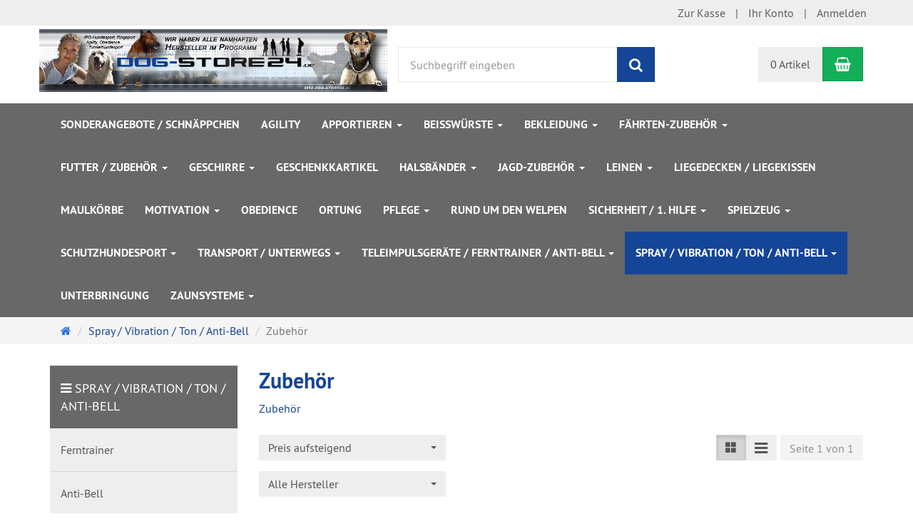

--- FILE ---
content_type: text/html; charset=utf-8
request_url: https://dog-store24.store/de/spray-vibration-ton-anti-bell/zubehoer
body_size: 16373
content:
<!DOCTYPE html>
<html lang="de">
<head>
<meta http-equiv="Content-Type" content="text/html; charset=utf-8" />
<base href="https://dog-store24.store/" />
<title>Zubehör</title>
<link rel="canonical" href="https://dog-store24.store/de/spray-vibration-ton-anti-bell/zubehoer" />
<meta name="robots" content="index,follow" />
<meta name="company" content="Dog-Store24.de" />
<meta name="publisher" content="CICROON - Kai Naumann" />
<meta name="description" content="List of products by category Zubehör / Spray / Vibration / Ton / Anti-Bell Dog-Store24.de - Alles für den aktiven Hund und dessen Besitzer Schutzdienst - Helfer - Schutzarm - Hose - Weste - Jacke Sporthund Schweikert Klin Julius K9 Gappay HST Karlie Hunter Herm. Sprenger Köber's Niggeloh Dogtra Innotek Martin System Dogtrace JHS Junior Hundesport Pinewood Flexi OWNEY ABC Sport Klin HST Ferntrainer Teletack Elektroreiz Gerät Dogtra Martin System E-Collar NUM'axes PAC PetSafe Anti - Bell - Halsband Halsband - Stachel Ketten Würge Dressur Beißwurst - Jute Feuerwehr Schlauch Nylcot Leine - gummiert Biothane Leder Schlauch Geschirr -" />
<meta name="keywords" content="Zubehör" />
<meta name="generator" content="xt:Commerce 6.2.0" />
<meta name="google-site-verification" content="-tI4eFFcRSF0KEKOrgLHuWevNafQAnPAjfoiKSVdOSU" /><link rel="stylesheet" type="text/css" href="https://dog-store24.store/plugins/xt_paypal/xt_paypal_shop.css" />
<meta http-equiv="X-UA-Compatible" content="IE=edge" />
<meta name="viewport" content="width=device-width, initial-scale=1, maximum-scale=1, user-scalable=no">
<script > 
var XT = {
        page : {
            page_name : 'categorie'
            },
        version : {
            type: 'PRO',
            version : '6.2.0'
        }
}  
</script>




<!-- HTML5 shiv IE8 support of HTML5 elements -->
<!--[if lt IE 9]>
<script  src="templates/xt_responsive/components/html5shiv/dist/html5shiv.min.js"></script>
<![endif]-->

<!-- jQuery independent load -->
<script  src="templates/xt_responsive/components/jquery/dist/jquery.min.js"></script>



<link rel="stylesheet" type="text/css" href="https://dog-store24.store/templates/xt_responsive/css/Template.css" />
<link rel="stylesheet" type="text/css" href="https://dog-store24.store/templates/xt_responsive/css/stylesheet.css" />
<link rel="stylesheet" type="text/css" href="https://dog-store24.store/templates/xt_responsive/components/eonasdan-bootstrap-datetimepicker/build/css/bootstrap-datetimepicker.min.css" />
<link rel="stylesheet" type="text/css" href="https://dog-store24.store/templates/xt_responsive/components/lightgallery/dist/css/lightgallery.min.css" />
<link rel="stylesheet" type="text/css" href="https://dog-store24.store/templates/xt_responsive/components/lightgallery/dist/css/lg-transitions.min.css" />
<link rel="stylesheet" type="text/css" href="https://dog-store24.store/plugins/xt_rescission_form/css/rescission_form.css" />
<link rel="stylesheet" type="text/css" href="https://dog-store24.store/templates/xt_responsive/components/OwlCarousel/owl-carousel/owl.carousel.css" />
<link rel="stylesheet" type="text/css" href="https://dog-store24.store/templates/xt_responsive/components/OwlCarousel/owl-carousel/owl.transitions.css" />
<link rel="stylesheet" type="text/css" href="https://dog-store24.store/plugins/xt_master_slave/css/master_slave.css" />
<link rel="stylesheet" type="text/css" href="https://dog-store24.store/templates/xt_responsive/components/OwlCarousel/owl-carousel/owl.theme.css" />
<link rel="stylesheet" type="text/css" href="https://dog-store24.store/templates/xt_responsive/components/slideshow/slideshow.css" />
<script src="https://dog-store24.store/templates/xt_responsive/components/slideshow/slideshow.js"></script>
<link rel="shortcut icon" href="https://dog-store24.store/media/logo/Favicon.ico" type="image/x-icon" />
<link rel="icon" href="https://dog-store24.store/media/logo/Favicon.png" type="image/png" />
<link rel="alternate" hreflang="de" href="https://dog-store24.store/de/spray-vibration-ton-anti-bell/zubehoer" />
<link rel="alternate" hreflang="x-default" href="https://dog-store24.store/de/spray-vibration-ton-anti-bell/zubehoer" />
</head>
<body ><div class="loader_white" id="loader_white"></div><div class="cart_ajax_box" id ="cart_ajax_box" ></div>
<!-- Respond.js IE8 support of media queries -->
<!--[if lt IE 9]>
<script type="text/javascript" src="templates/xt_responsive/components/Respond/dest/respond.min.js"></script>
<![endif]-->

<div id="site-wrap" class="categorie-wrap subpage-wrap">
    
        <header id="header">
            <div class="meta-navigation">
                <div class="container clearfix">
                    <ul class="meta list-inline pull-left hidden-xs pull-left">
                        
                        <li></li>
                        <li></li>
                        
                    </ul>
                    <ul class="user list-inline pull-right">
                        
                        <li><a href="https://dog-store24.store/index.php?page=checkout&amp;page_action=shipping">Zur Kasse</a></li>
                                                    <li><a href="https://dog-store24.store/index.php?page=customer&amp;">Ihr Konto</a></li>
                                                            <li><a href="https://dog-store24.store/index.php?page=customer&amp;page_action=login" data-toggle="modal" data-target="#loginModal" data-remote="false">Anmelden</a></li>
                                                                            
                    </ul>
                </div>
            </div><!-- .meta-navigation -->
            <div class="header-top">
                <div class="container">
                    <div class="row text-center-xs">
                        <div class="col col-sm-4 col-md-5 col-logo">
                            <div class="inner branding">
                                <p class="logo">
                                    <a href="https://dog-store24.store/index.php?page=index&amp;" class="text-muted" title="Dog-Store24">
                                        <img class="img-responsive" src="media/logo/dog-store24_header_neu_1.png" alt="Dog-Store24" />
                                    </a>
                                </p>
                                                            </div>
                        </div>
                        <div class="col col-sm-4 hidden-xs">
                            <div class="inner top-search hidden-sm">
                                <div class="box-search">
    <form class="search-box-form" name="search_box33" action="https://dog-store24.store/index.php?page=search&amp;cat=135" method="get" >
        <input type="hidden" name="page" value="search" id="page34"  />
        <input type="hidden" name="page_action" value="query" id="page_action35"  />
        <input type="hidden" name="desc" value="on" id="desc36"  />
        <input type="hidden" name="sdesc" value="on" id="sdesc37"  />
        <div class="input-group">
            <input type="text" name="keywords" class="form-control keywords" value="" placeholder="Suchbegriff eingeben" />
            <span class="input-group-btn">
                <button type="submit" class="submit-button btn btn-primary" title="Suchen" data-toggle="tooltip" data-placement="auto">
                    <i class="fa fa-search"></i>
                    <span class="sr-only">Suchen</span>
                </button>
            </span>
        </div>
    </form>
</div>
                            </div>
                        </div>
                        <div class="col col-sm-4 col-md-3 hidden-xs">
                            <div class="inner top-cart text-right">
                                    <div class="box-cart">
        <div class="inner btn-group" role="group" aria-label="Warenkorb">
                            <a href="https://dog-store24.store/index.php?page=cart&amp;" class="btn btn-default btn-left hidden-xs">
                    0 Artikel
                </a>
                <a href="https://dog-store24.store/index.php?page=cart&amp;" class="btn btn-cart btn-left visible-xs">
                    0 Artikel
                </a>
                        <a href="https://dog-store24.store/index.php?page=cart&amp;" class="btn btn-cart btn-right" title="Warenkorb" data-toggle="tooltip" data-placement="auto">
                <i class="fa fa-shopping-basket"></i>
                <span class="sr-only">Warenkorb</span>
            </a>
        </div>
    </div>

                            </div>
                        </div>
                    </div>
                </div>
            </div><!-- .header-top -->
            <div class="main-navigation navbar navbar-default" role="navigation">
                <div class="container">
                    <div class="navbar-header">
                        <button type="button" class="navbar-toggle" data-toggle="collapse" data-target="#header .main-navigation .navbar-collapse">
                            <span class="sr-only">Navigation</span>
                            <span class="burger pull-left">
                                <span class="icon-bar"></span>
                                <span class="icon-bar"></span>
                                <span class="icon-bar"></span>
                            </span>
                            <span class="caret pull-left"></span>
                        </button>
                        <div class="navbar-search visible-float-breakpoint">
                            <div class="box-search">
    <form class="search-box-form" name="search_box38" action="https://dog-store24.store/index.php?page=search&amp;cat=135" method="get" >
        <input type="hidden" name="page" value="search" id="page39"  />
        <input type="hidden" name="page_action" value="query" id="page_action40"  />
        <input type="hidden" name="desc" value="on" id="desc41"  />
        <input type="hidden" name="sdesc" value="on" id="sdesc42"  />
        <div class="input-group">
            <input type="text" name="keywords" class="form-control keywords" value="" placeholder="Suchbegriff eingeben" />
            <span class="input-group-btn">
                <button type="submit" class="submit-button btn btn-primary" title="Suchen" data-toggle="tooltip" data-placement="auto">
                    <i class="fa fa-search"></i>
                    <span class="sr-only">Suchen</span>
                </button>
            </span>
        </div>
    </form>
</div>
                        </div>
                    </div>
                    <div class="navbar-collapse collapse">
                            
        <ul class="nav navbar-nav">
                            <li id="cid-10" class="level-1 lang-de first">
                    <a class="dropdown-toggle" href="https://dog-store24.store/de/sonderangebote-schnaeppchen">
                        Sonderangebote / Schnäppchen
                                            </a>
                                    </li>
                            <li id="cid-11" class="level-1 lang-de">
                    <a class="dropdown-toggle" href="https://dog-store24.store/de/agility">
                        Agility
                                            </a>
                                    </li>
                            <li id="cid-13" class="level-1 lang-de dropdown mega-dropdown">
                    <a class="dropdown-toggle" href="https://dog-store24.store/de/Apportieren" data-toggle="dropdown">
                        Apportieren
                        <b class="caret"></b>                    </a>
                                            <ul class="dropdown-menu">
                                                                                                <li class="level-2">
                                        <a href="https://dog-store24.store/de/apportieren/hoelzer" class="title">Hölzer</a>
                                                                            </li>
                                                                                                                                <li class="level-2">
                                        <a href="https://dog-store24.store/de/apportieren/bringsel" class="title">Bringsel</a>
                                                                            </li>
                                                                                        <li class="static divider hidden-float-breakpoint"></li>
                            <li class="static">
                                <a class="dropdown-header" href="https://dog-store24.store/de/Apportieren">
                                    <i class="fa fa-caret-right"></i>&nbsp;
                                    Mehr Details:&nbsp;
                                    <span class="text-uppercase text-primary">Apportieren</span>
                                </a>
                            </li>
                        </ul>
                                    </li>
                            <li id="cid-17" class="level-1 lang-de dropdown mega-dropdown">
                    <a class="dropdown-toggle" href="https://dog-store24.store/de/beisswuerste" data-toggle="dropdown">
                        Beißwürste
                        <b class="caret"></b>                    </a>
                                            <ul class="dropdown-menu">
                                                                                                <li class="level-2">
                                        <a href="https://dog-store24.store/de/beisswuerste/beisswuerste-leder" class="title">Leder</a>
                                                                            </li>
                                                                                                                                <li class="level-2">
                                        <a href="https://dog-store24.store/de/beisswuerste/beisswuerste-jute" class="title">Jute</a>
                                                                            </li>
                                                                                                                                <li class="level-2">
                                        <a href="https://dog-store24.store/de/beisswuerste/beisswuerste-baumwoll-synthetik-nylcott" class="title">Baumwoll-Synthetik, Nylcott</a>
                                                                            </li>
                                                                                                                                <li class="level-2">
                                        <a href="https://dog-store24.store/de/beisswuerste/beisswuerste-feuerwehr-schlauch" class="title">Feuerwehr-Schlauch</a>
                                                                            </li>
                                                                                        <li class="static divider hidden-float-breakpoint"></li>
                            <li class="static">
                                <a class="dropdown-header" href="https://dog-store24.store/de/beisswuerste">
                                    <i class="fa fa-caret-right"></i>&nbsp;
                                    Mehr Details:&nbsp;
                                    <span class="text-uppercase text-primary">Beißwürste</span>
                                </a>
                            </li>
                        </ul>
                                    </li>
                            <li id="cid-22" class="level-1 lang-de dropdown mega-dropdown">
                    <a class="dropdown-toggle" href="https://dog-store24.store/de/Bekleidung" data-toggle="dropdown">
                        Bekleidung
                        <b class="caret"></b>                    </a>
                                            <ul class="dropdown-menu">
                                                                                                <li class="level-2">
                                        <a href="https://dog-store24.store/de/bekleidung/hundesportbekleidung/westen" class="title">Westen</a>
                                                                            </li>
                                                                                                                                <li class="level-2">
                                        <a href="https://dog-store24.store/de/Hosen" class="title">Hosen</a>
                                                                            </li>
                                                                                                                                <li class="level-2">
                                        <a href="https://dog-store24.store/de/bekleidung/hundesportbekleidung/jacken" class="title">Jacken</a>
                                                                            </li>
                                                                                                                                <li class="level-2">
                                        <a href="https://dog-store24.store/de/bekleidung/hundesportbekleidung/arbeitsschuerze-arbeitskilt-arbeitskirt" class="title">ArbeitsSchürze, ArbeitsKilt, ArbeitsKirt</a>
                                                                            </li>
                                                                                                                                <li class="level-2">
                                        <a href="https://dog-store24.store/de/bekleidung/hundesportbekleidung/t-shirts" class="title">T-Shirts</a>
                                                                            </li>
                                                                                                                                <li class="level-2">
                                        <a href="https://dog-store24.store/de/bekleidung/hundesportbekleidung/diverses" class="title">Diverses</a>
                                                                            </li>
                                                                                        <li class="static divider hidden-float-breakpoint"></li>
                            <li class="static">
                                <a class="dropdown-header" href="https://dog-store24.store/de/Bekleidung">
                                    <i class="fa fa-caret-right"></i>&nbsp;
                                    Mehr Details:&nbsp;
                                    <span class="text-uppercase text-primary">Bekleidung</span>
                                </a>
                            </li>
                        </ul>
                                    </li>
                            <li id="cid-31" class="level-1 lang-de dropdown mega-dropdown">
                    <a class="dropdown-toggle" href="https://dog-store24.store/de/faehrten-zubehoer" data-toggle="dropdown">
                        Fährten-Zubehör
                        <b class="caret"></b>                    </a>
                                            <ul class="dropdown-menu">
                                                                                                <li class="level-2">
                                        <a href="https://dog-store24.store/de/faehrten-zubehoer/gegenstaende" class="title">Gegenstände</a>
                                                                            </li>
                                                                                                                                <li class="level-2">
                                        <a href="https://dog-store24.store/de/faehrten-zubehoer/geschirre" class="title">Geschirre</a>
                                                                            </li>
                                                                                                                                <li class="level-2">
                                        <a href="https://dog-store24.store/de/faehrten-zubehoer/leinen" class="title">Leinen</a>
                                                                            </li>
                                                                                                                                <li class="level-2">
                                        <a href="https://dog-store24.store/de/faehrten-zubehoer/sonstiges" class="title">Sonstiges</a>
                                                                            </li>
                                                                                        <li class="static divider hidden-float-breakpoint"></li>
                            <li class="static">
                                <a class="dropdown-header" href="https://dog-store24.store/de/faehrten-zubehoer">
                                    <i class="fa fa-caret-right"></i>&nbsp;
                                    Mehr Details:&nbsp;
                                    <span class="text-uppercase text-primary">Fährten-Zubehör</span>
                                </a>
                            </li>
                        </ul>
                                    </li>
                            <li id="cid-36" class="level-1 lang-de dropdown mega-dropdown">
                    <a class="dropdown-toggle" href="https://dog-store24.store/de/futter-zubehoer" data-toggle="dropdown">
                        Futter / Zubehör
                        <b class="caret"></b>                    </a>
                                            <ul class="dropdown-menu">
                                                                                                <li class="level-2">
                                        <a href="https://dog-store24.store/de/futter-zubehoer/koebers" class="title">Köber&#039;s</a>
                                                                            </li>
                                                                                                                                <li class="level-2">
                                        <a href="https://dog-store24.store/de/futter-zubehoer/snacks" class="title">Snacks</a>
                                                                            </li>
                                                                                                                                <li class="level-2">
                                        <a href="https://dog-store24.store/de/futter-zubehoer/nahrungsergaenzung" class="title">Nahrungsergänzung</a>
                                                                            </li>
                                                                                                                                <li class="level-2">
                                        <a href="https://dog-store24.store/de/futter-zubehoer/futterzubehoer-naepfe" class="title">Futterzubehör / Näpfe</a>
                                                                            </li>
                                                                                        <li class="static divider hidden-float-breakpoint"></li>
                            <li class="static">
                                <a class="dropdown-header" href="https://dog-store24.store/de/futter-zubehoer">
                                    <i class="fa fa-caret-right"></i>&nbsp;
                                    Mehr Details:&nbsp;
                                    <span class="text-uppercase text-primary">Futter / Zubehör</span>
                                </a>
                            </li>
                        </ul>
                                    </li>
                            <li id="cid-41" class="level-1 lang-de dropdown mega-dropdown">
                    <a class="dropdown-toggle" href="https://dog-store24.store/de/geschirre" data-toggle="dropdown">
                        Geschirre
                        <b class="caret"></b>                    </a>
                                            <ul class="dropdown-menu">
                                                                                                <li class="level-2">
                                        <a href="https://dog-store24.store/de/geschirre/geschirre-leder" class="title">Leder</a>
                                                                            </li>
                                                                                                                                <li class="level-2">
                                        <a href="https://dog-store24.store/de/geschirre/geschirre-nylon" class="title">Nylon</a>
                                                                            </li>
                                                                                                                                <li class="level-2">
                                        <a href="https://dog-store24.store/de/geschirre/spezial-geschirre" class="title">Spezial-Geschirre</a>
                                                                            </li>
                                                                                                                                <li class="level-2">
                                        <a href="https://dog-store24.store/de/geschirre/reflektierend-nachtleuchtend" class="title">Reflektierend / Nachtleuchtend</a>
                                                                            </li>
                                                                                                                                <li class="level-2">
                                        <a href="https://dog-store24.store/de/geschirre/zubehoer-sonstiges" class="title">Zubehör / Sonstiges</a>
                                                                            </li>
                                                                                        <li class="static divider hidden-float-breakpoint"></li>
                            <li class="static">
                                <a class="dropdown-header" href="https://dog-store24.store/de/geschirre">
                                    <i class="fa fa-caret-right"></i>&nbsp;
                                    Mehr Details:&nbsp;
                                    <span class="text-uppercase text-primary">Geschirre</span>
                                </a>
                            </li>
                        </ul>
                                    </li>
                            <li id="cid-47" class="level-1 lang-de">
                    <a class="dropdown-toggle" href="https://dog-store24.store/de/geschenkkartikel">
                        Geschenkkartikel
                                            </a>
                                    </li>
                            <li id="cid-49" class="level-1 lang-de dropdown mega-dropdown">
                    <a class="dropdown-toggle" href="https://dog-store24.store/de/halsbaender" data-toggle="dropdown">
                        Halsbänder
                        <b class="caret"></b>                    </a>
                                            <ul class="dropdown-menu">
                                                                                                <li class="level-2">
                                        <a href="https://dog-store24.store/de/halsbaender/ketten" class="title">Ketten</a>
                                                                            </li>
                                                                                                                                <li class="level-2">
                                        <a href="https://dog-store24.store/de/halsbaender/leder" class="title">Leder</a>
                                                                            </li>
                                                                                                                                <li class="level-2">
                                        <a href="https://dog-store24.store/de/halsbaender/nylon" class="title">Nylon</a>
                                                                            </li>
                                                                                                                                <li class="level-2">
                                        <a href="https://dog-store24.store/de/halsbaender/reflektierend-nachtleuchtend" class="title">Reflektierend / Nachtleuchtend</a>
                                                                            </li>
                                                                                                                                <li class="level-2">
                                        <a href="https://dog-store24.store/de/halsbaender/schauhalsbaender" class="title">Schauhalsbänder</a>
                                                                            </li>
                                                                                                                                <li class="level-2">
                                        <a href="https://dog-store24.store/de/halsbaender/stachelhalsbaender" class="title">Stachelhalsbänder</a>
                                                                            </li>
                                                                                                                                <li class="level-2">
                                        <a href="https://dog-store24.store/de/halsbaender/sonstiges" class="title">Sonstiges</a>
                                                                            </li>
                                                                                        <li class="static divider hidden-float-breakpoint"></li>
                            <li class="static">
                                <a class="dropdown-header" href="https://dog-store24.store/de/halsbaender">
                                    <i class="fa fa-caret-right"></i>&nbsp;
                                    Mehr Details:&nbsp;
                                    <span class="text-uppercase text-primary">Halsbänder</span>
                                </a>
                            </li>
                        </ul>
                                    </li>
                            <li id="cid-58" class="level-1 lang-de dropdown mega-dropdown">
                    <a class="dropdown-toggle" href="https://dog-store24.store/de/jagd-zubehoer" data-toggle="dropdown">
                        Jagd-Zubehör
                        <b class="caret"></b>                    </a>
                                            <ul class="dropdown-menu">
                                                                                                <li class="level-2">
                                        <a href="https://dog-store24.store/de/jagd-zubehoer/leinen-halsungen" class="title">Leinen / Halsungen</a>
                                                                            </li>
                                                                                                                                <li class="level-2">
                                        <a href="https://dog-store24.store/de/jagd-zubehoer/apport" class="title">Apport</a>
                                                                            </li>
                                                                                        <li class="static divider hidden-float-breakpoint"></li>
                            <li class="static">
                                <a class="dropdown-header" href="https://dog-store24.store/de/jagd-zubehoer">
                                    <i class="fa fa-caret-right"></i>&nbsp;
                                    Mehr Details:&nbsp;
                                    <span class="text-uppercase text-primary">Jagd-Zubehör</span>
                                </a>
                            </li>
                        </ul>
                                    </li>
                            <li id="cid-61" class="level-1 lang-de dropdown mega-dropdown">
                    <a class="dropdown-toggle" href="https://dog-store24.store/de/leinen" data-toggle="dropdown">
                        Leinen
                        <b class="caret"></b>                    </a>
                                            <ul class="dropdown-menu">
                                                                                                <li class="level-2">
                                        <a href="https://dog-store24.store/de/leinen/kurzfuehrer" class="title">Kurzführer</a>
                                                                            </li>
                                                                                                                                <li class="level-2">
                                        <a href="https://dog-store24.store/de/leinen/leder" class="title">Leder</a>
                                                                            </li>
                                                                                                                                <li class="level-2">
                                        <a href="https://dog-store24.store/de/leinen/nylon-baumwolllgurt" class="title">Nylon und Baumwolllgurt</a>
                                                                            </li>
                                                                                                                                <li class="level-2">
                                        <a href="https://dog-store24.store/de/leinen/nylon-gummiert" class="title">Nylon gummiert</a>
                                                                            </li>
                                                                                                                                <li class="level-2">
                                        <a href="https://dog-store24.store/de/leinen/schlauchgurt" class="title">Schlauchgurt</a>
                                                                            </li>
                                                                                                                                <li class="level-2">
                                        <a href="https://dog-store24.store/de/leinen/flexi-leinen" class="title">FLEXI-Leinen</a>
                                                                                    <ul>
                                                                                                    <li class="level-3">
                                                        <a href="https://dog-store24.store/de/leinen/flexi-leinen/seil-leinen">Seil-Leinen</a>
                                                    </li>
                                                                                                    <li class="level-3">
                                                        <a href="https://dog-store24.store/de/leinen/flexi-leinen/gurt-leinen">Gurt-Leinen</a>
                                                    </li>
                                                                                            </ul>
                                                                            </li>
                                                                                                                                <li class="level-2">
                                        <a href="https://dog-store24.store/de/leinen/reflektierend-nachtleuchtend" class="title">Reflektierend / Nachtleuchtend</a>
                                                                            </li>
                                                                                                                                <li class="level-2">
                                        <a href="https://dog-store24.store/de/leinen/biothane-kautschuk" class="title">Biothane / Kautschuk</a>
                                                                            </li>
                                                                                                                                <li class="level-2">
                                        <a href="https://dog-store24.store/de/leinen/sonstige-leinen-zubehoer" class="title">Sonstige Leinen / Zubehör</a>
                                                                            </li>
                                                                                        <li class="static divider hidden-float-breakpoint"></li>
                            <li class="static">
                                <a class="dropdown-header" href="https://dog-store24.store/de/leinen">
                                    <i class="fa fa-caret-right"></i>&nbsp;
                                    Mehr Details:&nbsp;
                                    <span class="text-uppercase text-primary">Leinen</span>
                                </a>
                            </li>
                        </ul>
                                    </li>
                            <li id="cid-157" class="level-1 lang-de">
                    <a class="dropdown-toggle" href="https://dog-store24.store/de/liegedecken-liegekissen">
                        Liegedecken / Liegekissen
                                            </a>
                                    </li>
                            <li id="cid-86" class="level-1 lang-de">
                    <a class="dropdown-toggle" href="https://dog-store24.store/de/sicherheit-1-hilfe/maulkoerbe">
                        Maulkörbe
                                            </a>
                                    </li>
                            <li id="cid-70" class="level-1 lang-de dropdown mega-dropdown">
                    <a class="dropdown-toggle" href="https://dog-store24.store/de/motivation" data-toggle="dropdown">
                        Motivation
                        <b class="caret"></b>                    </a>
                                            <ul class="dropdown-menu">
                                                                                                <li class="level-2">
                                        <a href="https://dog-store24.store/de/motivation/ballmaschinen" class="title">Ballmaschinen</a>
                                                                            </li>
                                                                                                                                <li class="level-2">
                                        <a href="https://dog-store24.store/de/motivation/clicker-co" class="title">Clicker &amp; Co</a>
                                                                            </li>
                                                                                                                                <li class="level-2">
                                        <a href="https://dog-store24.store/de/motivation/magnet-systeme" class="title">Magnet-Systeme</a>
                                                                            </li>
                                                                                                                                <li class="level-2">
                                        <a href="https://dog-store24.store/de/motivation/diverses" class="title">Diverses</a>
                                                                            </li>
                                                                                        <li class="static divider hidden-float-breakpoint"></li>
                            <li class="static">
                                <a class="dropdown-header" href="https://dog-store24.store/de/motivation">
                                    <i class="fa fa-caret-right"></i>&nbsp;
                                    Mehr Details:&nbsp;
                                    <span class="text-uppercase text-primary">Motivation</span>
                                </a>
                            </li>
                        </ul>
                                    </li>
                            <li id="cid-77" class="level-1 lang-de">
                    <a class="dropdown-toggle" href="https://dog-store24.store/de/obedience">
                        Obedience
                                            </a>
                                    </li>
                            <li id="cid-158" class="level-1 lang-de">
                    <a class="dropdown-toggle" href="https://dog-store24.store/de/ortung">
                        Ortung
                                            </a>
                                    </li>
                            <li id="cid-78" class="level-1 lang-de dropdown mega-dropdown">
                    <a class="dropdown-toggle" href="https://dog-store24.store/de/pflege" data-toggle="dropdown">
                        Pflege
                        <b class="caret"></b>                    </a>
                                            <ul class="dropdown-menu">
                                                                                                <li class="level-2">
                                        <a href="https://dog-store24.store/de/pflege/kaemme-buersten-striegel" class="title">Kämme, Bürsten, Striegel</a>
                                                                            </li>
                                                                                                                                <li class="level-2">
                                        <a href="https://dog-store24.store/de/pflege/trimmen-scheren" class="title">Trimmen und Scheren</a>
                                                                            </li>
                                                                                                                                <li class="level-2">
                                        <a href="https://dog-store24.store/de/pflege/pflegeprodukte" class="title">Pflegeprodukte</a>
                                                                            </li>
                                                                                                                                <li class="level-2">
                                        <a href="https://dog-store24.store/de/pflege/sonstiges" class="title">Sonstiges</a>
                                                                            </li>
                                                                                        <li class="static divider hidden-float-breakpoint"></li>
                            <li class="static">
                                <a class="dropdown-header" href="https://dog-store24.store/de/pflege">
                                    <i class="fa fa-caret-right"></i>&nbsp;
                                    Mehr Details:&nbsp;
                                    <span class="text-uppercase text-primary">Pflege</span>
                                </a>
                            </li>
                        </ul>
                                    </li>
                            <li id="cid-83" class="level-1 lang-de">
                    <a class="dropdown-toggle" href="https://dog-store24.store/de/rund-um-welpen">
                        Rund um den Welpen
                                            </a>
                                    </li>
                            <li id="cid-84" class="level-1 lang-de dropdown mega-dropdown">
                    <a class="dropdown-toggle" href="https://dog-store24.store/de/sicherheit-1-hilfe" data-toggle="dropdown">
                        Sicherheit / 1. Hilfe
                        <b class="caret"></b>                    </a>
                                            <ul class="dropdown-menu">
                                                                                                <li class="level-2">
                                        <a href="https://dog-store24.store/de/sicherheit-1-hilfe/sonstiges-1-hilfe" class="title">Sonstiges / 1.Hilfe</a>
                                                                            </li>
                                                                                        <li class="static divider hidden-float-breakpoint"></li>
                            <li class="static">
                                <a class="dropdown-header" href="https://dog-store24.store/de/sicherheit-1-hilfe">
                                    <i class="fa fa-caret-right"></i>&nbsp;
                                    Mehr Details:&nbsp;
                                    <span class="text-uppercase text-primary">Sicherheit / 1. Hilfe</span>
                                </a>
                            </li>
                        </ul>
                                    </li>
                            <li id="cid-88" class="level-1 lang-de dropdown mega-dropdown">
                    <a class="dropdown-toggle" href="https://dog-store24.store/de/spielzeug" data-toggle="dropdown">
                        Spielzeug
                        <b class="caret"></b>                    </a>
                                            <ul class="dropdown-menu">
                                                                                                <li class="level-2">
                                        <a href="https://dog-store24.store/de/spielzeug/baelle" class="title">Bälle</a>
                                                                            </li>
                                                                                                                                <li class="level-2">
                                        <a href="https://dog-store24.store/de/spielzeug/kong" class="title">KONG</a>
                                                                            </li>
                                                                                                                                <li class="level-2">
                                        <a href="https://dog-store24.store/de/spielzeug/dog-brain-train" class="title">Dog Brain Train</a>
                                                                            </li>
                                                                                                                                <li class="level-2">
                                        <a href="https://dog-store24.store/de/spielzeug/sonstiges" class="title">Sonstiges</a>
                                                                            </li>
                                                                                        <li class="static divider hidden-float-breakpoint"></li>
                            <li class="static">
                                <a class="dropdown-header" href="https://dog-store24.store/de/spielzeug">
                                    <i class="fa fa-caret-right"></i>&nbsp;
                                    Mehr Details:&nbsp;
                                    <span class="text-uppercase text-primary">Spielzeug</span>
                                </a>
                            </li>
                        </ul>
                                    </li>
                            <li id="cid-93" class="level-1 lang-de dropdown mega-dropdown">
                    <a class="dropdown-toggle" href="https://dog-store24.store/de/schutzhundesport" data-toggle="dropdown">
                        Schutzhundesport
                        <b class="caret"></b>                    </a>
                                            <ul class="dropdown-menu">
                                                                                                <li class="level-2">
                                        <a href="https://dog-store24.store/de/schutzhundesport/abc-sport-klin" class="title">ABC Sport Klin</a>
                                                                                    <ul>
                                                                                                    <li class="level-3">
                                                        <a href="https://dog-store24.store/de/schutzhundesport/abc-sport-klin/schutzarm-zubehoer">Schutzarm / Zubehör</a>
                                                    </li>
                                                                                                    <li class="level-3">
                                                        <a href="https://dog-store24.store/de/schutzhundesport/abc-sport-klin/sonstiges-schutzdienst">Sonstiges für den Schutzdienst</a>
                                                    </li>
                                                                                            </ul>
                                                                            </li>
                                                                                                                                <li class="level-2">
                                        <a href="https://dog-store24.store/de/schutzhundesport/bende" class="title">Bende</a>
                                                                                    <ul>
                                                                                                    <li class="level-3">
                                                        <a href="https://dog-store24.store/de/schutzhundesport/bende/schutzanzuege-zivilschutz">Schutzanzüge / Zivilschutz</a>
                                                    </li>
                                                                                                    <li class="level-3">
                                                        <a href="https://dog-store24.store/de/schutzhundesport/bende/schutzarm-zubehoer">Schutzarm / Zubehör</a>
                                                    </li>
                                                                                                    <li class="level-3">
                                                        <a href="https://dog-store24.store/de/schutzhundesport/bende/beisskissen">Beißkissen</a>
                                                    </li>
                                                                                                    <li class="level-3">
                                                        <a href="https://dog-store24.store/de/schutzhundesport/bende/sonstiges-schutzdienst">Sonstiges für den Schutzdienst</a>
                                                    </li>
                                                                                            </ul>
                                                                            </li>
                                                                                                                                <li class="level-2">
                                        <a href="https://dog-store24.store/de/schutzhundesport/gappay" class="title">Gappay</a>
                                                                                    <ul>
                                                                                                    <li class="level-3">
                                                        <a href="https://dog-store24.store/de/schutzhundesport/gappay/schutzanzuege-zivilschutz">Schutzanzüge / Zivilschutz</a>
                                                    </li>
                                                                                                    <li class="level-3">
                                                        <a href="https://dog-store24.store/de/schutzhundesport/gappay/schutzarm-zubehoer">Schutzarm / Zubehör</a>
                                                    </li>
                                                                                                    <li class="level-3">
                                                        <a href="https://dog-store24.store/de/schutzhundesport/gappay/beisskissen">Beißkissen</a>
                                                    </li>
                                                                                                    <li class="level-3">
                                                        <a href="https://dog-store24.store/de/schutzhundesport/gappay/sonstiges-schutzdienst">Sonstiges für den Schutzdienst</a>
                                                    </li>
                                                                                            </ul>
                                                                            </li>
                                                                                                                                <li class="level-2">
                                        <a href="https://dog-store24.store/de/schutzhundesport/julius-k9" class="title">JULIUS K9</a>
                                                                                    <ul>
                                                                                                    <li class="level-3">
                                                        <a href="https://dog-store24.store/de/schutzhundesport/julius-k9/schutzanzuege-zivilschutz">Schutzanzüge / Zivilschutz</a>
                                                    </li>
                                                                                                    <li class="level-3">
                                                        <a href="https://dog-store24.store/de/schutzhundesport/julius-k9/schutzarm-zubehoer">Schutzarm / Zubehör</a>
                                                    </li>
                                                                                                    <li class="level-3">
                                                        <a href="https://dog-store24.store/de/schutzhundesport/julius-k9/beisskissen">Beißkissen</a>
                                                    </li>
                                                                                                    <li class="level-3">
                                                        <a href="https://dog-store24.store/de/schutzhundesport/julius-k9/sonstiges-schutzdienst">Sonstiges für den Schutzdienst</a>
                                                    </li>
                                                                                            </ul>
                                                                            </li>
                                                                                                                                <li class="level-2">
                                        <a href="https://dog-store24.store/de/schutzhundesport/klin" class="title">KLIN</a>
                                                                                    <ul>
                                                                                                    <li class="level-3">
                                                        <a href="https://dog-store24.store/de/schutzhundesport/klin/schutzanzuege-zivilschutz">Schutzanzüge / Zivilschutz</a>
                                                    </li>
                                                                                                    <li class="level-3">
                                                        <a href="https://dog-store24.store/de/schutzhundesport/klin/schutzarm-zubehoer">Schutzarm / Zubehör</a>
                                                    </li>
                                                                                                    <li class="level-3">
                                                        <a href="https://dog-store24.store/de/schutzhundesport/klin/beisskissen">Beißkissen</a>
                                                    </li>
                                                                                                    <li class="level-3">
                                                        <a href="https://dog-store24.store/de/schutzhundesport/klin/sonstiges-schutzdienst">Sonstiges für den Schutzdienst</a>
                                                    </li>
                                                                                            </ul>
                                                                            </li>
                                                                                                                                <li class="level-2">
                                        <a href="https://dog-store24.store/de/schutzhundesport/schweikert" class="title">Schweikert</a>
                                                                                    <ul>
                                                                                                    <li class="level-3">
                                                        <a href="https://dog-store24.store/de/schutzhundesport/schweikert/schutzanzuege-zivilschutz">Schutzanzüge / Zivilschutz</a>
                                                    </li>
                                                                                                    <li class="level-3">
                                                        <a href="https://dog-store24.store/de/schutzhundesport/schweikert/schutzarm-zubehoer">Schutzarm / Zubehör</a>
                                                    </li>
                                                                                                    <li class="level-3">
                                                        <a href="https://dog-store24.store/de/schutzhundesport/schweikert/beisskissen">Beißkissen</a>
                                                    </li>
                                                                                                    <li class="level-3">
                                                        <a href="https://dog-store24.store/de/schutzhundesport/schweikert/sonstiges-schutzdienst">Sonstiges für den Schutzdienst</a>
                                                    </li>
                                                                                            </ul>
                                                                            </li>
                                                                                                                                <li class="level-2">
                                        <a href="https://dog-store24.store/de/schutzhundesport/sportdoxx" class="title">Sportdoxx</a>
                                                                                    <ul>
                                                                                                    <li class="level-3">
                                                        <a href="https://dog-store24.store/de/schutzhundesport/sportdoxx/schutzanzuege-zivilschutz">Schutzanzüge / Zivilschutz</a>
                                                    </li>
                                                                                                    <li class="level-3">
                                                        <a href="https://dog-store24.store/de/schutzhundesport/sportdoxx/schutzarm-zubehoer">Schutzarm / Zubehör</a>
                                                    </li>
                                                                                                    <li class="level-3">
                                                        <a href="https://dog-store24.store/de/schutzhundesport/sportdoxx/beisskissen">Beißkissen</a>
                                                    </li>
                                                                                                    <li class="level-3">
                                                        <a href="https://dog-store24.store/de/schutzhundesport/sportdoxx/sonstiges-schutzdienst">Sonstiges für den Schutzdienst</a>
                                                    </li>
                                                                                            </ul>
                                                                            </li>
                                                                                                                                <li class="level-2">
                                        <a href="https://dog-store24.store/de/schutzhundesport/sonstiges" class="title">Sonstiges</a>
                                                                            </li>
                                                                                        <li class="static divider hidden-float-breakpoint"></li>
                            <li class="static">
                                <a class="dropdown-header" href="https://dog-store24.store/de/schutzhundesport">
                                    <i class="fa fa-caret-right"></i>&nbsp;
                                    Mehr Details:&nbsp;
                                    <span class="text-uppercase text-primary">Schutzhundesport</span>
                                </a>
                            </li>
                        </ul>
                                    </li>
                            <li id="cid-120" class="level-1 lang-de dropdown mega-dropdown">
                    <a class="dropdown-toggle" href="https://dog-store24.store/de/transport-unterwegs" data-toggle="dropdown">
                        Transport / Unterwegs
                        <b class="caret"></b>                    </a>
                                            <ul class="dropdown-menu">
                                                                                                <li class="level-2">
                                        <a href="https://dog-store24.store/de/transport-unterwegs/sicherheitsgurte-fahrradzubehoer" class="title">Sicherheitsgurte / Fahrradzubehör</a>
                                                                            </li>
                                                                                                                                <li class="level-2">
                                        <a href="https://dog-store24.store/de/transport-unterwegs/unterwegs-hund" class="title">Unterwegs mit dem Hund</a>
                                                                            </li>
                                                                                        <li class="static divider hidden-float-breakpoint"></li>
                            <li class="static">
                                <a class="dropdown-header" href="https://dog-store24.store/de/transport-unterwegs">
                                    <i class="fa fa-caret-right"></i>&nbsp;
                                    Mehr Details:&nbsp;
                                    <span class="text-uppercase text-primary">Transport / Unterwegs</span>
                                </a>
                            </li>
                        </ul>
                                    </li>
                            <li id="cid-121" class="level-1 lang-de dropdown mega-dropdown">
                    <a class="dropdown-toggle" href="https://dog-store24.store/de/teleimpulsgeraete-ferntrainer-anti-bell" data-toggle="dropdown">
                        Teleimpulsgeräte / Ferntrainer / Anti-Bell
                        <b class="caret"></b>                    </a>
                                            <ul class="dropdown-menu">
                                                                                                <li class="level-2">
                                        <a href="https://dog-store24.store/de/teleimpulsgeraete-anti-bell/dogtra" class="title">Dogtra</a>
                                                                                    <ul>
                                                                                                    <li class="level-3">
                                                        <a href="https://dog-store24.store/de/teleimpulsgeraete-anti-bell/dogtra/komplett-geraete">Komplett-Geräte</a>
                                                    </li>
                                                                                                    <li class="level-3">
                                                        <a href="https://dog-store24.store/de/teleimpulsgeraete-anti-bell/dogtra/zusatzhalsbaender">Zusatzhalsbänder</a>
                                                    </li>
                                                                                                    <li class="level-3">
                                                        <a href="https://dog-store24.store/de/teleimpulsgeraete-anti-bell/dogtra/handsender">Handsender</a>
                                                    </li>
                                                                                                    <li class="level-3">
                                                        <a href="https://dog-store24.store/de/teleimpulsgeraete-anti-bell/dogtra/zubehoer">Zubehör</a>
                                                    </li>
                                                                                                    <li class="level-3">
                                                        <a href="https://dog-store24.store/de/teleimpulsgeraete-anti-bell/dogtra/akkus">Akkus</a>
                                                    </li>
                                                                                            </ul>
                                                                            </li>
                                                                                                                                <li class="level-2">
                                        <a href="https://dog-store24.store/de/teleimpulsgeraete-ferntrainer-anti-bell/dogtrace" class="title">DogTrace</a>
                                                                                    <ul>
                                                                                                    <li class="level-3">
                                                        <a href="https://dog-store24.store/de/teleimpulsgeraete-ferntrainer-anti-bell/dogtrace/komplett-geraete">Komplett-Geräte</a>
                                                    </li>
                                                                                                    <li class="level-3">
                                                        <a href="https://dog-store24.store/de/teleimpulsgeraete-ferntrainer-anti-bell/dogtrace/zusatzhalsbaender">Zusatzhalsbänder</a>
                                                    </li>
                                                                                                    <li class="level-3">
                                                        <a href="https://dog-store24.store/de/teleimpulsgeraete-ferntrainer-anti-bell/dogtrace/handsender-einzeln">Handsender einzeln</a>
                                                    </li>
                                                                                                    <li class="level-3">
                                                        <a href="https://dog-store24.store/de/teleimpulsgeraete-ferntrainer-anti-bell/dogtrace/zubehoer">Zubehör</a>
                                                    </li>
                                                                                            </ul>
                                                                            </li>
                                                                                                                                <li class="level-2">
                                        <a href="https://dog-store24.store/de/teleimpulsgeraete-ferntrainer-anti-bell/e-collar" class="title">E-Collar</a>
                                                                                    <ul>
                                                                                                    <li class="level-3">
                                                        <a href="https://dog-store24.store/de/teleimpulsgeraete-ferntrainer-anti-bell/e-collar/komplett-geraete">Komplett-Geräte</a>
                                                    </li>
                                                                                                    <li class="level-3">
                                                        <a href="https://dog-store24.store/de/teleimpulsgeraete-ferntrainer-anti-bell/e-collar/zusatzhalsbaender">Zusatzhalsbänder</a>
                                                    </li>
                                                                                                    <li class="level-3">
                                                        <a href="https://dog-store24.store/de/teleimpulsgeraete-ferntrainer-anti-bell/e-collar/handsender-einzeln">Handsender einzeln</a>
                                                    </li>
                                                                                                    <li class="level-3">
                                                        <a href="https://dog-store24.store/de/teleimpulsgeraete-ferntrainer-anti-bell/e-collar/zubehoer">Zubehör</a>
                                                    </li>
                                                                                            </ul>
                                                                            </li>
                                                                                                                                <li class="level-2">
                                        <a href="https://dog-store24.store/de/teleimpulsgeraete-anti-bell/martin-system" class="title">Martin System</a>
                                                                                    <ul>
                                                                                                    <li class="level-3">
                                                        <a href="https://dog-store24.store/de/teleimpulsgeraete-anti-bell/martin-system/komplett-geraete">Komplett-Geräte</a>
                                                    </li>
                                                                                                    <li class="level-3">
                                                        <a href="https://dog-store24.store/de/teleimpulsgeraete-anti-bell/martin-system/zusatzhalsbaender">Zusatzhalsbänder</a>
                                                    </li>
                                                                                                    <li class="level-3">
                                                        <a href="https://dog-store24.store/de/teleimpulsgeraete-anti-bell/martin-system/handsender-einzeln">Handsender einzeln</a>
                                                    </li>
                                                                                                    <li class="level-3">
                                                        <a href="https://dog-store24.store/de/teleimpulsgeraete-anti-bell/martin-system/zubehoer">Zubehör</a>
                                                    </li>
                                                                                            </ul>
                                                                            </li>
                                                                                                                                <li class="level-2">
                                        <a href="https://dog-store24.store/de/teleimpulsgeraete-anti-bell/pac" class="title">PAC</a>
                                                                                    <ul>
                                                                                                    <li class="level-3">
                                                        <a href="https://dog-store24.store/de/teleimpulsgeraete-anti-bell/pac/komplett-geraete">Komplett-Geräte</a>
                                                    </li>
                                                                                                    <li class="level-3">
                                                        <a href="https://dog-store24.store/de/teleimpulsgeraete-anti-bell/pac/zusatzhalsbaender">Zusatzhalsbänder</a>
                                                    </li>
                                                                                                    <li class="level-3">
                                                        <a href="https://dog-store24.store/de/teleimpulsgeraete-anti-bell/pac/handsender-einzeln">Handsender einzeln</a>
                                                    </li>
                                                                                                    <li class="level-3">
                                                        <a href="https://dog-store24.store/de/teleimpulsgeraete-anti-bell/pac/zubehoer">Zubehör</a>
                                                    </li>
                                                                                            </ul>
                                                                            </li>
                                                                                                                                <li class="level-2">
                                        <a href="https://dog-store24.store/de/PetSafe" class="title">PetSafe</a>
                                                                                    <ul>
                                                                                                    <li class="level-3">
                                                        <a href="https://dog-store24.store/de/petsafe/komplett-geraete">Komplett-Geräte</a>
                                                    </li>
                                                                                                    <li class="level-3">
                                                        <a href="https://dog-store24.store/de/petsafe/zusatzhalsbaender">Zusatzhalsbänder</a>
                                                    </li>
                                                                                                    <li class="level-3">
                                                        <a href="https://dog-store24.store/de/petsafe/zubehoer">Zubehör</a>
                                                    </li>
                                                                                            </ul>
                                                                            </li>
                                                                                                                                <li class="level-2">
                                        <a href="https://dog-store24.store/de/teleimpulsgeraete-ferntrainer-anti-bell/sportdog" class="title">SportDog</a>
                                                                                    <ul>
                                                                                                    <li class="level-3">
                                                        <a href="https://dog-store24.store/de/teleimpulsgeraete-ferntrainer-anti-bell/sportdog/komplett-geraete">Komplett-Geräte</a>
                                                    </li>
                                                                                                    <li class="level-3">
                                                        <a href="https://dog-store24.store/de/teleimpulsgeraete-ferntrainer-anti-bell/sportdog/zusatzhalsbaender">Zusatzhalsbänder</a>
                                                    </li>
                                                                                                    <li class="level-3">
                                                        <a href="https://dog-store24.store/de/teleimpulsgeraete-ferntrainer-anti-bell/sportdog/zubehoer">Zubehör</a>
                                                    </li>
                                                                                            </ul>
                                                                            </li>
                                                                                                                                <li class="level-2">
                                        <a href="https://dog-store24.store/de/teleimpulsgeraete-ferntrainer-anti-bell/voss-pet" class="title">VOSS.Pet</a>
                                                                                    <ul>
                                                                                                    <li class="level-3">
                                                        <a href="https://dog-store24.store/de/teleimpulsgeraete-ferntrainer-anti-bell/voss-pet/komplett-geraete">Komplett-Geräte</a>
                                                    </li>
                                                                                                    <li class="level-3">
                                                        <a href="https://dog-store24.store/de/teleimpulsgeraete-ferntrainer-anti-bell/voss-pet/zusatzhalsbaender">Zusatzhalsbänder</a>
                                                    </li>
                                                                                            </ul>
                                                                            </li>
                                                                                                                                <li class="level-2">
                                        <a href="https://dog-store24.store/de/teleimpulsgeraete-anti-bell/anti-bell" class="title">Anti Bell</a>
                                                                            </li>
                                                                                                                                <li class="level-2">
                                        <a href="https://dog-store24.store/de/teleimpulsgeraete-anti-bell/sonstige" class="title">Sonstige</a>
                                                                            </li>
                                                                                        <li class="static divider hidden-float-breakpoint"></li>
                            <li class="static">
                                <a class="dropdown-header" href="https://dog-store24.store/de/teleimpulsgeraete-ferntrainer-anti-bell">
                                    <i class="fa fa-caret-right"></i>&nbsp;
                                    Mehr Details:&nbsp;
                                    <span class="text-uppercase text-primary">Teleimpulsgeräte / Ferntrainer / Anti-Bell</span>
                                </a>
                            </li>
                        </ul>
                                    </li>
                            <li id="cid-122" class="level-1 lang-de active current dropdown mega-dropdown">
                    <a class="dropdown-toggle" href="https://dog-store24.store/de/spray-vibration-ton-anti-bell" data-toggle="dropdown">
                        Spray / Vibration / Ton / Anti-Bell
                        <b class="caret"></b>                    </a>
                                            <ul class="dropdown-menu">
                                                                                                <li class="level-2">
                                        <a href="https://dog-store24.store/de/spray-vibration-ton-anti-bell/ferntrainer" class="title">Ferntrainer</a>
                                                                            </li>
                                                                                                                                <li class="level-2">
                                        <a href="https://dog-store24.store/de/spray-vibration-ton-anti-bell/anti-bell" class="title">Anti-Bell</a>
                                                                            </li>
                                                                                                                                <li class="level-2">
                                        <a href="https://dog-store24.store/de/spray-vibration-ton-anti-bell/zubehoer" class="title">Zubehör</a>
                                                                            </li>
                                                                                        <li class="static divider hidden-float-breakpoint"></li>
                            <li class="static">
                                <a class="dropdown-header" href="https://dog-store24.store/de/spray-vibration-ton-anti-bell">
                                    <i class="fa fa-caret-right"></i>&nbsp;
                                    Mehr Details:&nbsp;
                                    <span class="text-uppercase text-primary">Spray / Vibration / Ton / Anti-Bell</span>
                                </a>
                            </li>
                        </ul>
                                    </li>
                            <li id="cid-123" class="level-1 lang-de">
                    <a class="dropdown-toggle" href="https://dog-store24.store/de/unterbringung">
                        Unterbringung
                                            </a>
                                    </li>
                            <li id="cid-85" class="level-1 lang-de last dropdown mega-dropdown">
                    <a class="dropdown-toggle" href="https://dog-store24.store/de/zaunsysteme" data-toggle="dropdown">
                        Zaunsysteme
                        <b class="caret"></b>                    </a>
                                            <ul class="dropdown-menu">
                                                                                                <li class="level-2">
                                        <a href="https://dog-store24.store/de/sicherheit-1-hilfe/zaunsysteme/komplettsysteme" class="title">Komplettsysteme</a>
                                                                            </li>
                                                                                                                                <li class="level-2">
                                        <a href="https://dog-store24.store/de/sicherheit-1-hilfe/zaunsysteme/zusatz-halsband-empfaenger" class="title">Zusatz Halsband-Empfänger</a>
                                                                            </li>
                                                                                                                                <li class="level-2">
                                        <a href="https://dog-store24.store/de/sicherheit-1-hilfe/zaunsysteme/kabel" class="title">Kabel</a>
                                                                            </li>
                                                                                                                                <li class="level-2">
                                        <a href="https://dog-store24.store/de/sicherheit-1-hilfe/zaunsysteme/zubehoer" class="title">Zubehör</a>
                                                                            </li>
                                                                                        <li class="static divider hidden-float-breakpoint"></li>
                            <li class="static">
                                <a class="dropdown-header" href="https://dog-store24.store/de/zaunsysteme">
                                    <i class="fa fa-caret-right"></i>&nbsp;
                                    Mehr Details:&nbsp;
                                    <span class="text-uppercase text-primary">Zaunsysteme</span>
                                </a>
                            </li>
                        </ul>
                                    </li>
                    </ul>

    
                    </div>
                </div>
            </div><!-- .main-navigation -->
        </header><!-- #header -->

                    <div class="breadcrumb-container">
                <div class="container">
            <ul class="breadcrumb">
                                        <li class="home"><a href="https://dog-store24.store/index.php?page=index&amp;" title="Startseite" class="text-muted"><i class="fa fa-home"></i><span class="sr-only">Startseite</span></a></li>
                                                            <li><span itemscope itemtype="http://data-vocabulary.org/Breadcrumb"><a href="https://dog-store24.store/de/spray-vibration-ton-anti-bell" itemprop="url" title="Spray / Vibration / Ton / Anti-Bell"><span itemprop="title">Spray / Vibration / Ton / Anti-Bell</span></a></span></li>
                                                            <li class="active" title="Zubehör">Zubehör</li>
                        </ul>                </div>
            </div>
        
        <noscript>
            <div class="container">
                <div class="alert alert-danger text-center">
                    <p><i class="fa fa-3x fa-exclamation-triangle"></i></p>
                    Um alle Funktionen dieser Website nutzen zu können,<br />sollten Sie <strong>JavaScript in Ihrem Browser aktivieren</strong>.
                </div>
            </div>
        </noscript>

		<div id="navContainer" class="container">
			<ul class="navbar-mega hidden hidden-float-breakpoint with-backdrop-shadow"></ul>
		</div>

		

		        <div id="container" class="container">
            
            <div id="content" class="row">
                <div class="col primary col-sm-8 col-sm-push-4 col-md-9 col-md-push-3">
                    <div class="product-listing product-listing-v1 product-listing-switch">
    <div id="categorie-listing" class="text-word-wrap">

    
		    <h1 class="text-primary">Zubehör</h1>
	
		    <div id="categorie-description" class="textstyles"><p>Zubeh&ouml;r</p>
</div>
	
	
</div><!-- #categorie-listing -->
    
        
                
        
                
        <div class="clearfix"></div>

        <div class="row products-sort-pages top">
                            <div class="col col-md-4 products-sort">
                    <form name="sort_dropdown1" action="https://dog-store24.store/index.php?page=categorie&amp;cat=" method="get" >
                         <input type="hidden" name="page" value="categorie" id="page2"  />                         <input type="hidden" name="cat" value="135" id="cat3"  />                                                <select class="form-control" name="sorting" onchange="this.form.submit();" id="sorting4" ><option value="" >Sortierung</option><option value="price" selected="selected" >Preis aufsteigend</option><option value="price-desc" >Preis absteigend</option><option value="name" >Name aufsteigend</option><option value="name-desc" >Name absteigend</option><option value="date" >Hinzugefügt aufsteigend</option><option value="date-desc" >Hinzugefügt absteigend</option><option value="products_model" >Art.Nr. aufsteigend</option><option value="products_model-desc" >Art.Nr. absteigend</option></select>
                        
                                                    <select class="form-control" name="filter_id" onchange="this.form.submit();" id="filter_id5" ><option value="" selected="selected" >Alle Hersteller</option><option value="13" >Gappay</option><option value="25" >PACdog</option><option value="14" >Dog Trace</option><option value="35" >VOSS.Pet</option><option value="11" >PetSafe</option></select>
                        

                    </form>
                </div><!-- .products-sort -->
                <div class="col col-md-8 navigation-pages">
                    <div class="btn-toolbar pull-right" role="toolbar">
                                                    <div class="btn-group listing-switch hidden hidden-xs">
    <button class="grid btn btn-default v1" type="button">
        <span class="glyphicon glyphicon glyphicon-th-large"></span>
    </button>
    <button class="list btn btn-default v2" type="button">
        <i class="fa fa-lg fa-bars"></i>
    </button>
</div>
                                                <div class="nav-pages btn-group">
            <button class="btn btn-default one-page" disabled="disabled" type="button">Seite 1 von 1</button>
    </div>

                    </div>
                </div><!-- .navigation-pages -->
                    </div><!-- .products-sort-pages -->
        <div class="clearfix"></div>

        <div class="listing row products">
                            <div class="col col-md-4 col-sm-6 col-1 col-first">

                    <div class="section panel panel-default">
                        
                        <div class="section-body panel-body">
                            <div class="row">
                                <div class="col col-sm-4">
                                    <p class="image text-center">
                                                                                    <a href="https://dog-store24.store/de/petsafe/zubehoer/petsafe-batteriemodul-rfa-67-2er-pack" class="vertical-helper image-link"><img src="https://dog-store24.store/media/images/info/2906.jpg" class="productImageBorder img-responsive" alt="PetSafe - Batteriemodul RFA-67, 2er Pack" width="750" height="750" /></a>
                                                                            </p>
                                </div>
                                <div class="col col-sm-8">
                                    <div class="title">
                                        <p class="h4"><a href="https://dog-store24.store/de/petsafe/zubehoer/petsafe-batteriemodul-rfa-67-2er-pack">PetSafe - Batteriemodul RFA-67, 2er Pack</a></p>
                                                                                    <p class="desc desc-short text-middle hidden-xs">   f&uuml;r diverse PetSafe Trainingsger&auml;te    
</p>
                                                                            </div>
                                                                            <div class="product-reviews cursor-pointer" onclick="document.location.href='https://dog-store24.store/index.php?page=reviews&amp;page_action=show&amp;info=6675'" data-toggle="popover" data-placement="bottom" data-content="Zu diesem Artikel existieren noch keine Bewertungen">
                                            <div class="reviews_rating_light">
                                                <i></i><i></i><i></i><i></i><i></i>
                                                <div class="reviews_rating_dark" style="width:1%">
                                                    <i></i><i></i><i></i><i></i><i></i>
                                                </div>
                                            </div>
                                        </div>
                                                                                                                                                    <p class="product-price"><span class="price-tag">EUR  9,60</span></p>
                                        
                                                                                    <p class="product-tax-shipping">inkl. 19 % USt <a href="https://dog-store24.store/de/liefer-und-versandkosten" target="_blank" rel="nofollow">zzgl. Versandkosten</a></p>
                                                                                                            </div>
                            </div>
                        </div>
                        <footer class="section-footer">
                            
                                                            <form name="product6" action="https://dog-store24.store/de/spray-vibration-ton-anti-bell/zubehoer" method="post" >
                                <input type="hidden" name="action" value="add_product" id="action7"  />
                                <input type="hidden" name="product" value="6675"  />
                                <input type="hidden" name="qty" value="1"  />
                                <input type="hidden" name="gotoCart" value="0" id="gotoCart8"  />
                                                        <div class="row">
                                <div class="col col-sm-4"></div>
                                <div class="col col-sm-8">
                                    <div class="clearfix footer-buttons">
                                        <a href="https://dog-store24.store/de/petsafe/zubehoer/petsafe-batteriemodul-rfa-67-2er-pack" class="btn btn-sm btn-default pull-left" role="button">
                                            mehr...
                                        </a>
                                                                                    <button type="submit" class="btn btn-sm btn-cart pull-right" title="In den Warenkorb" data-toggle="tooltip">
                                                <i class="fa fa-shopping-basket"></i>
                                                <span class="visible-v2">In den Warenkorb</span>
                                            </button>
                                                                            </div>
                                </div>
                            </div>
                                                            </form>
                                                        
                        </footer>
                        <div class="product-info-label pos-v1">
    </div>                        
                    </div>
                </div><!-- .col -->
                            <div class="col col-md-4 col-sm-6 col-2">

                    <div class="section panel panel-default">
                        
                        <div class="section-body panel-body">
                            <div class="row">
                                <div class="col col-sm-4">
                                    <p class="image text-center">
                                                                                    <a href="https://dog-store24.store/de/petsafe/zubehoer/petsafe-batteriemodul-pack-rfa-188" class="vertical-helper image-link"><img src="https://dog-store24.store/media/images/info/2911.jpg" class="productImageBorder img-responsive" alt="PetSafe - Batteriemodul Pack RFA-188" width="750" height="750" /></a>
                                                                            </p>
                                </div>
                                <div class="col col-sm-8">
                                    <div class="title">
                                        <p class="h4"><a href="https://dog-store24.store/de/petsafe/zubehoer/petsafe-batteriemodul-pack-rfa-188">PetSafe - Batteriemodul Pack RFA-188</a></p>
                                                                                    <p class="desc desc-short text-middle hidden-xs">   3 V-Batterie-Modul f&uuml;r zahlreiche Trainingsger&auml;te von...</p>
                                                                            </div>
                                                                            <div class="product-reviews cursor-pointer" onclick="document.location.href='https://dog-store24.store/index.php?page=reviews&amp;page_action=show&amp;info=6676'" data-toggle="popover" data-placement="bottom" data-content="Zu diesem Artikel existieren noch keine Bewertungen">
                                            <div class="reviews_rating_light">
                                                <i></i><i></i><i></i><i></i><i></i>
                                                <div class="reviews_rating_dark" style="width:1%">
                                                    <i></i><i></i><i></i><i></i><i></i>
                                                </div>
                                            </div>
                                        </div>
                                                                                                                                                    <p class="product-price"><span class="price-tag">EUR  12,80</span></p>
                                        
                                                                                    <p class="product-tax-shipping">inkl. 19 % USt <a href="https://dog-store24.store/de/liefer-und-versandkosten" target="_blank" rel="nofollow">zzgl. Versandkosten</a></p>
                                                                                                            </div>
                            </div>
                        </div>
                        <footer class="section-footer">
                            
                                                            <form name="product9" action="https://dog-store24.store/de/spray-vibration-ton-anti-bell/zubehoer" method="post" >
                                <input type="hidden" name="action" value="add_product" id="action10"  />
                                <input type="hidden" name="product" value="6676"  />
                                <input type="hidden" name="qty" value="1"  />
                                <input type="hidden" name="gotoCart" value="0" id="gotoCart11"  />
                                                        <div class="row">
                                <div class="col col-sm-4"></div>
                                <div class="col col-sm-8">
                                    <div class="clearfix footer-buttons">
                                        <a href="https://dog-store24.store/de/petsafe/zubehoer/petsafe-batteriemodul-pack-rfa-188" class="btn btn-sm btn-default pull-left" role="button">
                                            mehr...
                                        </a>
                                                                                    <button type="submit" class="btn btn-sm btn-cart pull-right" title="In den Warenkorb" data-toggle="tooltip">
                                                <i class="fa fa-shopping-basket"></i>
                                                <span class="visible-v2">In den Warenkorb</span>
                                            </button>
                                                                            </div>
                                </div>
                            </div>
                                                            </form>
                                                        
                        </footer>
                        <div class="product-info-label pos-v1">
    </div>                        
                    </div>
                </div><!-- .col -->
                            <div class="col col-md-4 col-sm-6 col-3">

                    <div class="section panel panel-default">
                        
                        <div class="section-body panel-body">
                            <div class="row">
                                <div class="col col-sm-4">
                                    <p class="image text-center">
                                                                                    <a href="https://dog-store24.store/de/spray-vibration-ton-anti-bell/zubehoer/voss-pet-dog-citronella-nachfuellspray-spruehhalsband" class="vertical-helper image-link"><img src="https://dog-store24.store/media/images/info/24575_1.jpg" class="productImageBorder img-responsive" alt="VOSS.PET DOG - Citronella Nachfüllspray für Sprühhalsband" width="750" height="750" /></a>
                                                                            </p>
                                </div>
                                <div class="col col-sm-8">
                                    <div class="title">
                                        <p class="h4"><a href="https://dog-store24.store/de/spray-vibration-ton-anti-bell/zubehoer/voss-pet-dog-citronella-nachfuellspray-spruehhalsband">VOSS.PET DOG - Citronella Nachfüllspray für Sprühhalsband</a></p>
                                                                                    <p class="desc desc-short text-middle hidden-xs">  Nachf&uuml;lldose f&uuml;r Spray Hundetrainer, auch f&uuml;r PetSafe...</p>
                                                                            </div>
                                                                            <div class="product-reviews cursor-pointer" onclick="document.location.href='https://dog-store24.store/index.php?page=reviews&amp;page_action=show&amp;info=6672'" data-toggle="popover" data-placement="bottom" data-content="Zu diesem Artikel existieren noch keine Bewertungen">
                                            <div class="reviews_rating_light">
                                                <i></i><i></i><i></i><i></i><i></i>
                                                <div class="reviews_rating_dark" style="width:1%">
                                                    <i></i><i></i><i></i><i></i><i></i>
                                                </div>
                                            </div>
                                        </div>
                                                                                                                                                    <p class="product-price"><span class="price-tag">EUR  12,90</span></p>
                                        
                                                                                    <p class="product-tax-shipping">inkl. 19 % USt <a href="https://dog-store24.store/de/liefer-und-versandkosten" target="_blank" rel="nofollow">zzgl. Versandkosten</a></p>
                                                                                                            </div>
                            </div>
                        </div>
                        <footer class="section-footer">
                            
                                                            <form name="product12" action="https://dog-store24.store/de/spray-vibration-ton-anti-bell/zubehoer" method="post" >
                                <input type="hidden" name="action" value="add_product" id="action13"  />
                                <input type="hidden" name="product" value="6672"  />
                                <input type="hidden" name="qty" value="1"  />
                                <input type="hidden" name="gotoCart" value="0" id="gotoCart14"  />
                                                        <div class="row">
                                <div class="col col-sm-4"></div>
                                <div class="col col-sm-8">
                                    <div class="clearfix footer-buttons">
                                        <a href="https://dog-store24.store/de/spray-vibration-ton-anti-bell/zubehoer/voss-pet-dog-citronella-nachfuellspray-spruehhalsband" class="btn btn-sm btn-default pull-left" role="button">
                                            mehr...
                                        </a>
                                                                                    <button type="submit" class="btn btn-sm btn-cart pull-right" title="In den Warenkorb" data-toggle="tooltip">
                                                <i class="fa fa-shopping-basket"></i>
                                                <span class="visible-v2">In den Warenkorb</span>
                                            </button>
                                                                            </div>
                                </div>
                            </div>
                                                            </form>
                                                        
                        </footer>
                        <div class="product-info-label pos-v1">
    </div>                        
                    </div>
                </div><!-- .col -->
                            <div class="col col-md-4 col-sm-6 col-4">

                    <div class="section panel panel-default">
                        
                        <div class="section-body panel-body">
                            <div class="row">
                                <div class="col col-sm-4">
                                    <p class="image text-center">
                                                                                    <a href="https://dog-store24.store/de/teleimpulsgeraete-ferntrainer-anti-bell/dogtrace/zubehoer/messing-kontakte-2-stueck" class="vertical-helper image-link"><img src="https://dog-store24.store/media/images/info/17mm_1.jpg" class="productImageBorder img-responsive" alt="Messing Kontakte, 2 Stück" width="750" height="576" /></a>
                                                                            </p>
                                </div>
                                <div class="col col-sm-8">
                                    <div class="title">
                                        <p class="h4"><a href="https://dog-store24.store/de/teleimpulsgeraete-ferntrainer-anti-bell/dogtrace/zubehoer/messing-kontakte-2-stueck">Messing Kontakte, 2 Stück</a></p>
                                                                                    <p class="desc desc-short text-middle hidden-xs">  mit innenliegendem Gewinde  </p>
                                                                            </div>
                                                                            <div class="product-reviews cursor-pointer" onclick="document.location.href='https://dog-store24.store/index.php?page=reviews&amp;page_action=show&amp;info=1640'" data-toggle="popover" data-placement="bottom" data-content="Zu diesem Artikel existieren noch keine Bewertungen">
                                            <div class="reviews_rating_light">
                                                <i></i><i></i><i></i><i></i><i></i>
                                                <div class="reviews_rating_dark" style="width:1%">
                                                    <i></i><i></i><i></i><i></i><i></i>
                                                </div>
                                            </div>
                                        </div>
                                                                                                                                            </div>
                            </div>
                        </div>
                        <footer class="section-footer">
                            
                                                        <div class="row">
                                <div class="col col-sm-4"></div>
                                <div class="col col-sm-8">
                                    <div class="clearfix footer-buttons b-0">
                                        <a href="https://dog-store24.store/de/teleimpulsgeraete-ferntrainer-anti-bell/dogtrace/zubehoer/messing-kontakte-2-stueck" class="btn btn-sm btn-default pull-left" role="button">
                                            mehr...
                                        </a>
                                                                            </div>
                                </div>
                            </div>
                                                        
                        </footer>
                        <div class="product-info-label pos-v1">
    </div>                        
                    </div>
                </div><!-- .col -->
                            <div class="col col-md-4 col-sm-6 col-5">

                    <div class="section panel panel-default">
                        
                        <div class="section-body panel-body">
                            <div class="row">
                                <div class="col col-sm-4">
                                    <p class="image text-center">
                                                                                    <a href="https://dog-store24.store/de/spray-vibration-ton-anti-bell/zubehoer/petsafe-spray-nachfuellpatronen-citronella" class="vertical-helper image-link"><img src="https://dog-store24.store/media/images/info/24594.jpg" class="productImageBorder img-responsive" alt="Petsafe - Spray-Nachfüllpatronen, Citronella" width="750" height="750" /></a>
                                                                            </p>
                                </div>
                                <div class="col col-sm-8">
                                    <div class="title">
                                        <p class="h4"><a href="https://dog-store24.store/de/spray-vibration-ton-anti-bell/zubehoer/petsafe-spray-nachfuellpatronen-citronella">Petsafe - Spray-Nachfüllpatronen, Citronella</a></p>
                                                                                    <p class="desc desc-short text-middle hidden-xs">   3x PetSafe Spray-Nachf&uuml;llpatrone ist recyclebar    
</p>
                                                                            </div>
                                                                            <div class="product-reviews cursor-pointer" onclick="document.location.href='https://dog-store24.store/index.php?page=reviews&amp;page_action=show&amp;info=6691'" data-toggle="popover" data-placement="bottom" data-content="Zu diesem Artikel existieren noch keine Bewertungen">
                                            <div class="reviews_rating_light">
                                                <i></i><i></i><i></i><i></i><i></i>
                                                <div class="reviews_rating_dark" style="width:1%">
                                                    <i></i><i></i><i></i><i></i><i></i>
                                                </div>
                                            </div>
                                        </div>
                                                                                                                                                    <p class="product-price"><span class="price-tag">EUR  17,60</span></p>
                                        
                                                                                    <p class="product-tax-shipping">inkl. 19 % USt <a href="https://dog-store24.store/de/liefer-und-versandkosten" target="_blank" rel="nofollow">zzgl. Versandkosten</a></p>
                                                                                                            </div>
                            </div>
                        </div>
                        <footer class="section-footer">
                            
                                                            <form name="product15" action="https://dog-store24.store/de/spray-vibration-ton-anti-bell/zubehoer" method="post" >
                                <input type="hidden" name="action" value="add_product" id="action16"  />
                                <input type="hidden" name="product" value="6691"  />
                                <input type="hidden" name="qty" value="1"  />
                                <input type="hidden" name="gotoCart" value="0" id="gotoCart17"  />
                                                        <div class="row">
                                <div class="col col-sm-4"></div>
                                <div class="col col-sm-8">
                                    <div class="clearfix footer-buttons">
                                        <a href="https://dog-store24.store/de/spray-vibration-ton-anti-bell/zubehoer/petsafe-spray-nachfuellpatronen-citronella" class="btn btn-sm btn-default pull-left" role="button">
                                            mehr...
                                        </a>
                                                                                    <button type="submit" class="btn btn-sm btn-cart pull-right" title="In den Warenkorb" data-toggle="tooltip">
                                                <i class="fa fa-shopping-basket"></i>
                                                <span class="visible-v2">In den Warenkorb</span>
                                            </button>
                                                                            </div>
                                </div>
                            </div>
                                                            </form>
                                                        
                        </footer>
                        <div class="product-info-label pos-v1">
    </div>                        
                    </div>
                </div><!-- .col -->
                            <div class="col col-md-4 col-sm-6 col-6">

                    <div class="section panel panel-default special-price">
                        
                        <div class="section-body panel-body">
                            <div class="row">
                                <div class="col col-sm-4">
                                    <p class="image text-center">
                                                                                    <a href="https://dog-store24.store/de/spray-vibration-ton-anti-bell/zubehoer/elastisches-empfaengerhalsband" class="vertical-helper image-link"><img src="https://dog-store24.store/media/images/info/0003.jpg" class="productImageBorder img-responsive" alt="Elastisches Empfängerhalsband" width="675" height="750" /></a>
                                                                            </p>
                                </div>
                                <div class="col col-sm-8">
                                    <div class="title">
                                        <p class="h4"><a href="https://dog-store24.store/de/spray-vibration-ton-anti-bell/zubehoer/elastisches-empfaengerhalsband">Elastisches Empfängerhalsband</a></p>
                                                                                    <p class="desc desc-short text-middle hidden-xs"> passend f&uuml;r alle Empf&auml;nger jeglicher Hersteller 
</p>
                                                                            </div>
                                                                            <div class="product-reviews cursor-pointer" onclick="document.location.href='https://dog-store24.store/index.php?page=reviews&amp;page_action=show&amp;info=1053'" data-toggle="popover" data-placement="bottom" data-content="Zu diesem Artikel existieren noch keine Bewertungen">
                                            <div class="reviews_rating_light">
                                                <i></i><i></i><i></i><i></i><i></i>
                                                <div class="reviews_rating_dark" style="width:1%">
                                                    <i></i><i></i><i></i><i></i><i></i>
                                                </div>
                                            </div>
                                        </div>
                                                                                                                                                    <p class="product-price"><span class="price-tag price-new">EUR  19,90</span>
<span class="price-tag price-old">UVP EUR  22,99</span>
<span class="price-tag price-discount">Sie sparen 13.4% (EUR  3,09)</span>
</p>
                                        
                                                                                    <p class="product-tax-shipping">inkl. 19 % USt <a href="https://dog-store24.store/de/liefer-und-versandkosten" target="_blank" rel="nofollow">zzgl. Versandkosten</a></p>
                                                                                                            </div>
                            </div>
                        </div>
                        <footer class="section-footer">
                            
                                                            <form name="product18" action="https://dog-store24.store/de/spray-vibration-ton-anti-bell/zubehoer" method="post" >
                                <input type="hidden" name="action" value="add_product" id="action19"  />
                                <input type="hidden" name="product" value="1053"  />
                                <input type="hidden" name="qty" value="1"  />
                                <input type="hidden" name="gotoCart" value="0" id="gotoCart20"  />
                                                        <div class="row">
                                <div class="col col-sm-4"></div>
                                <div class="col col-sm-8">
                                    <div class="clearfix footer-buttons">
                                        <a href="https://dog-store24.store/de/spray-vibration-ton-anti-bell/zubehoer/elastisches-empfaengerhalsband" class="btn btn-sm btn-default pull-left" role="button">
                                            mehr...
                                        </a>
                                                                                    <button type="submit" class="btn btn-sm btn-cart pull-right" title="In den Warenkorb" data-toggle="tooltip">
                                                <i class="fa fa-shopping-basket"></i>
                                                <span class="visible-v2">In den Warenkorb</span>
                                            </button>
                                                                            </div>
                                </div>
                            </div>
                                                            </form>
                                                        
                        </footer>
                        <div class="product-info-label pos-v1">
            <span class="icon special-product">%</span>
    </div>                        
                    </div>
                </div><!-- .col -->
                            <div class="col col-md-4 col-sm-6 col-7">

                    <div class="section panel panel-default">
                        
                        <div class="section-body panel-body">
                            <div class="row">
                                <div class="col col-sm-4">
                                    <p class="image text-center">
                                                                                    <a href="https://dog-store24.store/de/spray-vibration-ton-anti-bell/zubehoer/petsafe-spray-nachfuellpatronen-geruchslos" class="vertical-helper image-link"><img src="https://dog-store24.store/media/images/info/24595.jpg" class="productImageBorder img-responsive" alt="Petsafe - Spray-Nachfüllpatronen, geruchslos" width="750" height="750" /></a>
                                                                            </p>
                                </div>
                                <div class="col col-sm-8">
                                    <div class="title">
                                        <p class="h4"><a href="https://dog-store24.store/de/spray-vibration-ton-anti-bell/zubehoer/petsafe-spray-nachfuellpatronen-geruchslos">Petsafe - Spray-Nachfüllpatronen, geruchslos</a></p>
                                                                                    <p class="desc desc-short text-middle hidden-xs">   3x PetSafe Spray-Nachf&uuml;llpatrone ist recyclebar    
</p>
                                                                            </div>
                                                                            <div class="product-reviews cursor-pointer" onclick="document.location.href='https://dog-store24.store/index.php?page=reviews&amp;page_action=show&amp;info=6690'" data-toggle="popover" data-placement="bottom" data-content="Zu diesem Artikel existieren noch keine Bewertungen">
                                            <div class="reviews_rating_light">
                                                <i></i><i></i><i></i><i></i><i></i>
                                                <div class="reviews_rating_dark" style="width:1%">
                                                    <i></i><i></i><i></i><i></i><i></i>
                                                </div>
                                            </div>
                                        </div>
                                                                                                                                                    <p class="product-price"><span class="price-tag">EUR  21,40</span></p>
                                        
                                                                                    <p class="product-tax-shipping">inkl. 19 % USt <a href="https://dog-store24.store/de/liefer-und-versandkosten" target="_blank" rel="nofollow">zzgl. Versandkosten</a></p>
                                                                                                            </div>
                            </div>
                        </div>
                        <footer class="section-footer">
                            
                                                            <form name="product21" action="https://dog-store24.store/de/spray-vibration-ton-anti-bell/zubehoer" method="post" >
                                <input type="hidden" name="action" value="add_product" id="action22"  />
                                <input type="hidden" name="product" value="6690"  />
                                <input type="hidden" name="qty" value="1"  />
                                <input type="hidden" name="gotoCart" value="0" id="gotoCart23"  />
                                                        <div class="row">
                                <div class="col col-sm-4"></div>
                                <div class="col col-sm-8">
                                    <div class="clearfix footer-buttons">
                                        <a href="https://dog-store24.store/de/spray-vibration-ton-anti-bell/zubehoer/petsafe-spray-nachfuellpatronen-geruchslos" class="btn btn-sm btn-default pull-left" role="button">
                                            mehr...
                                        </a>
                                                                                    <button type="submit" class="btn btn-sm btn-cart pull-right" title="In den Warenkorb" data-toggle="tooltip">
                                                <i class="fa fa-shopping-basket"></i>
                                                <span class="visible-v2">In den Warenkorb</span>
                                            </button>
                                                                            </div>
                                </div>
                            </div>
                                                            </form>
                                                        
                        </footer>
                        <div class="product-info-label pos-v1">
    </div>                        
                    </div>
                </div><!-- .col -->
                            <div class="col col-md-4 col-sm-6 col-8">

                    <div class="section panel panel-default special-price">
                        
                        <div class="section-body panel-body">
                            <div class="row">
                                <div class="col col-sm-4">
                                    <p class="image text-center">
                                                                                    <a href="https://dog-store24.store/de/teleimpulsgeraete-anti-bell/dogtra/zusatzhalsbaender/elastisches-empfaengerhalsband-elastic-snap-closure" class="vertical-helper image-link"><img src="https://dog-store24.store/media/images/info/BE-008.jpg" class="productImageBorder img-responsive" alt="Elastisches Empfängerhalsband, Elastic Snap Closure" width="750" height="562" /></a>
                                                                            </p>
                                </div>
                                <div class="col col-sm-8">
                                    <div class="title">
                                        <p class="h4"><a href="https://dog-store24.store/de/teleimpulsgeraete-anti-bell/dogtra/zusatzhalsbaender/elastisches-empfaengerhalsband-elastic-snap-closure">Elastisches Empfängerhalsband, Elastic Snap Closure</a></p>
                                                                                    <p class="desc desc-short text-middle hidden-xs">   passend f&uuml;r alle Empf&auml;nger jeglicher Hersteller   
</p>
                                                                            </div>
                                                                            <div class="product-reviews cursor-pointer" onclick="document.location.href='https://dog-store24.store/index.php?page=reviews&amp;page_action=show&amp;info=5896'" data-toggle="popover" data-placement="bottom" data-content="Zu diesem Artikel existieren noch keine Bewertungen">
                                            <div class="reviews_rating_light">
                                                <i></i><i></i><i></i><i></i><i></i>
                                                <div class="reviews_rating_dark" style="width:1%">
                                                    <i></i><i></i><i></i><i></i><i></i>
                                                </div>
                                            </div>
                                        </div>
                                                                                                                                                    <p class="product-price"><span class="price-tag price-new">EUR  21,90</span>
<span class="price-tag price-old">UVP EUR  29,99</span>
<span class="price-tag price-discount">Sie sparen 27% (EUR  8,09)</span>
</p>
                                        
                                                                                    <p class="product-tax-shipping">inkl. 19 % USt <a href="https://dog-store24.store/de/liefer-und-versandkosten" target="_blank" rel="nofollow">zzgl. Versandkosten</a></p>
                                                                                                            </div>
                            </div>
                        </div>
                        <footer class="section-footer">
                            
                                                            <form name="product24" action="https://dog-store24.store/de/spray-vibration-ton-anti-bell/zubehoer" method="post" >
                                <input type="hidden" name="action" value="add_product" id="action25"  />
                                <input type="hidden" name="product" value="5896"  />
                                <input type="hidden" name="qty" value="1"  />
                                <input type="hidden" name="gotoCart" value="0" id="gotoCart26"  />
                                                        <div class="row">
                                <div class="col col-sm-4"></div>
                                <div class="col col-sm-8">
                                    <div class="clearfix footer-buttons">
                                        <a href="https://dog-store24.store/de/teleimpulsgeraete-anti-bell/dogtra/zusatzhalsbaender/elastisches-empfaengerhalsband-elastic-snap-closure" class="btn btn-sm btn-default pull-left" role="button">
                                            mehr...
                                        </a>
                                                                                    <button type="submit" class="btn btn-sm btn-cart pull-right" title="In den Warenkorb" data-toggle="tooltip">
                                                <i class="fa fa-shopping-basket"></i>
                                                <span class="visible-v2">In den Warenkorb</span>
                                            </button>
                                                                            </div>
                                </div>
                            </div>
                                                            </form>
                                                        
                        </footer>
                        <div class="product-info-label pos-v1">
            <span class="icon special-product">%</span>
    </div>                        
                    </div>
                </div><!-- .col -->
                            <div class="col col-md-4 col-sm-6 col-9">

                    <div class="section panel panel-default">
                        
                        <div class="section-body panel-body">
                            <div class="row">
                                <div class="col col-sm-4">
                                    <p class="image text-center">
                                                                                    <a href="https://dog-store24.store/de/spray-vibration-ton-anti-bell/zubehoer/dogtrace-zusatz-empfaenger-aqua-spray" class="vertical-helper image-link"><img src="https://dog-store24.store/media/images/info/24558.jpg" class="productImageBorder img-responsive" alt="DogTrace - Zusatz-Empfänger AQUA Spray" width="750" height="750" /></a>
                                                                            </p>
                                </div>
                                <div class="col col-sm-8">
                                    <div class="title">
                                        <p class="h4"><a href="https://dog-store24.store/de/spray-vibration-ton-anti-bell/zubehoer/dogtrace-zusatz-empfaenger-aqua-spray">DogTrace - Zusatz-Empfänger AQUA Spray</a></p>
                                                                                    <p class="desc desc-short text-middle hidden-xs">  Zusatzempf&auml;nger f&uuml;r &bdquo;d-control AQUA&ldquo;...</p>
                                                                            </div>
                                                                            <div class="product-reviews cursor-pointer" onclick="document.location.href='https://dog-store24.store/index.php?page=reviews&amp;page_action=show&amp;info=6666'" data-toggle="popover" data-placement="bottom" data-content="Zu diesem Artikel existieren noch keine Bewertungen">
                                            <div class="reviews_rating_light">
                                                <i></i><i></i><i></i><i></i><i></i>
                                                <div class="reviews_rating_dark" style="width:1%">
                                                    <i></i><i></i><i></i><i></i><i></i>
                                                </div>
                                            </div>
                                        </div>
                                                                                                                                                    <p class="product-price"><span class="price-tag">EUR  83,90</span></p>
                                        
                                                                                    <p class="product-tax-shipping">inkl. 19 % USt <a href="https://dog-store24.store/de/liefer-und-versandkosten" target="_blank" rel="nofollow">zzgl. Versandkosten</a></p>
                                                                                                            </div>
                            </div>
                        </div>
                        <footer class="section-footer">
                            
                                                            <form name="product27" action="https://dog-store24.store/de/spray-vibration-ton-anti-bell/zubehoer" method="post" >
                                <input type="hidden" name="action" value="add_product" id="action28"  />
                                <input type="hidden" name="product" value="6666"  />
                                <input type="hidden" name="qty" value="1"  />
                                <input type="hidden" name="gotoCart" value="0" id="gotoCart29"  />
                                                        <div class="row">
                                <div class="col col-sm-4"></div>
                                <div class="col col-sm-8">
                                    <div class="clearfix footer-buttons">
                                        <a href="https://dog-store24.store/de/spray-vibration-ton-anti-bell/zubehoer/dogtrace-zusatz-empfaenger-aqua-spray" class="btn btn-sm btn-default pull-left" role="button">
                                            mehr...
                                        </a>
                                                                                    <button type="submit" class="btn btn-sm btn-cart pull-right" title="In den Warenkorb" data-toggle="tooltip">
                                                <i class="fa fa-shopping-basket"></i>
                                                <span class="visible-v2">In den Warenkorb</span>
                                            </button>
                                                                            </div>
                                </div>
                            </div>
                                                            </form>
                                                        
                        </footer>
                        <div class="product-info-label pos-v1">
    </div>                        
                    </div>
                </div><!-- .col -->
                            <div class="col col-md-4 col-sm-6 col-10 col-last">

                    <div class="section panel panel-default special-price">
                        
                        <div class="section-body panel-body">
                            <div class="row">
                                <div class="col col-sm-4">
                                    <p class="image text-center">
                                                                                    <a href="https://dog-store24.store/de/spray-vibration-ton-anti-bell/zubehoer/pac-vibration-halsband-empfaenger-ferntrainer" class="vertical-helper image-link"><img src="https://dog-store24.store/media/images/info/BUZZ-CHG9-PSU-4S.jpg" class="productImageBorder img-responsive" alt="PAC - Vibration Halsband-Empfänger Ferntrainer" width="750" height="750" /></a>
                                                                            </p>
                                </div>
                                <div class="col col-sm-8">
                                    <div class="title">
                                        <p class="h4"><a href="https://dog-store24.store/de/spray-vibration-ton-anti-bell/zubehoer/pac-vibration-halsband-empfaenger-ferntrainer">PAC - Vibration Halsband-Empfänger Ferntrainer</a></p>
                                                                                    <p class="desc desc-short text-middle hidden-xs">   Halsband mit Empf&auml;nger 65cm   

   NiMH Akku eingebaut   
</p>
                                                                            </div>
                                                                            <div class="product-reviews cursor-pointer" onclick="document.location.href='https://dog-store24.store/index.php?page=reviews&amp;page_action=show&amp;info=1509'" data-toggle="popover" data-placement="bottom" data-content="Zu diesem Artikel existieren noch keine Bewertungen">
                                            <div class="reviews_rating_light">
                                                <i></i><i></i><i></i><i></i><i></i>
                                                <div class="reviews_rating_dark" style="width:1%">
                                                    <i></i><i></i><i></i><i></i><i></i>
                                                </div>
                                            </div>
                                        </div>
                                                                                                                                                    <p class="product-price"><span class="price-tag price-new">EUR  189,00</span>
<span class="price-tag price-old">UVP EUR  229,00</span>
<span class="price-tag price-discount">Sie sparen 17.5% (EUR  40,00)</span>
</p>
                                        
                                                                                    <p class="product-tax-shipping">inkl. 19 % USt <a href="https://dog-store24.store/de/liefer-und-versandkosten" target="_blank" rel="nofollow">zzgl. Versandkosten</a></p>
                                                                                                            </div>
                            </div>
                        </div>
                        <footer class="section-footer">
                            
                                                            <form name="product30" action="https://dog-store24.store/de/spray-vibration-ton-anti-bell/zubehoer" method="post" >
                                <input type="hidden" name="action" value="add_product" id="action31"  />
                                <input type="hidden" name="product" value="1509"  />
                                <input type="hidden" name="qty" value="1"  />
                                <input type="hidden" name="gotoCart" value="0" id="gotoCart32"  />
                                                        <div class="row">
                                <div class="col col-sm-4"></div>
                                <div class="col col-sm-8">
                                    <div class="clearfix footer-buttons">
                                        <a href="https://dog-store24.store/de/spray-vibration-ton-anti-bell/zubehoer/pac-vibration-halsband-empfaenger-ferntrainer" class="btn btn-sm btn-default pull-left" role="button">
                                            mehr...
                                        </a>
                                                                                    <button type="submit" class="btn btn-sm btn-cart pull-right" title="In den Warenkorb" data-toggle="tooltip">
                                                <i class="fa fa-shopping-basket"></i>
                                                <span class="visible-v2">In den Warenkorb</span>
                                            </button>
                                                                            </div>
                                </div>
                            </div>
                                                            </form>
                                                        
                        </footer>
                        <div class="product-info-label pos-v1">
            <span class="icon special-product">%</span>
    </div>                        
                    </div>
                </div><!-- .col -->
                    </div><!-- .listing -->

                    <div class="row products-sort-pages bottom">
                <div class="col-md-12 navigation-pages text-right">
                    <div class="nav-pages btn-group">
            <button class="btn btn-default one-page" disabled="disabled" type="button">Seite 1 von 1</button>
    </div>

                </div><!-- .navigation-pages -->
            </div><!-- .products-sort-pages -->
            
    

            <div id="categorie-description-bottom" class="textstyles text-word-wrap"><p>Zubeh&ouml;r</p>
</div>
    </div>
                </div>
                                    <div class="col secondary col-sm-4 col-sm-pull-8 col-md-3 col-md-pull-9">
                        
                        
                        
                            
        <div class="categories_recursive sidebar cid-122 box-categories panel panel-default text-word-wrap">
            <div class="panel-heading">
                <p class="panel-title text-uppercase">
                    <i class="fa fa-bars"></i>
                                            <a href="https://dog-store24.store/de/spray-vibration-ton-anti-bell">Spray / Vibration / Ton / Anti-Bell</a>
                                    </p>
            </div>
            <ul class="nav nav-pills nav-stacked">
                                    <li class="level-1 cid-133">
                        <a href="https://dog-store24.store/de/spray-vibration-ton-anti-bell/ferntrainer"><span class="">Ferntrainer</span></a>
                    </li>
                                    <li class="level-1 cid-134">
                        <a href="https://dog-store24.store/de/spray-vibration-ton-anti-bell/anti-bell"><span class="">Anti-Bell</span></a>
                    </li>
                                    <li class="level-1 cid-135 active">
                        <a href="https://dog-store24.store/de/spray-vibration-ton-anti-bell/zubehoer"><span class="">Zubehör</span></a>
                    </li>
                            </ul>
        </div>

    
                        
                        
                        <div class="sidebar-products">
                            
                            
                            
                            
<div id="box_xt_bestseller_products" data-visible-items="1" class="products-box listing no-image-height-helper equalize-nothing panel panel-default switch-area">

    <div class="panel-heading">
        <p class="panel-title text-uppercase">
                            <a href="https://dog-store24.store/de/xt_bestseller_products">
                        Top Artikel
                            </a>
                    </p>
    </div>

    <div class="panel-body switch-items text-center product-listing">
                                
        <div class="section">
            <div class="product product-6672 first-product">

                <div class="product-image">
                    <p class="image">
                                                    <a href="https://dog-store24.store/de/spray-vibration-ton-anti-bell/zubehoer/voss-pet-dog-citronella-nachfuellspray-spruehhalsband" class="vertical-helper image-link">
                                <img src="https://dog-store24.store/media/images/info/24575_1.jpg" class="productImageBorder img-responsive" alt="VOSS.PET DOG - Citronella Nachfüllspray für Sprühhalsband" width="750" height="750" />
                            </a>
                                            </p>
                </div>
                <p class="product-name h4 title"><a href="https://dog-store24.store/de/spray-vibration-ton-anti-bell/zubehoer/voss-pet-dog-citronella-nachfuellspray-spruehhalsband">VOSS.PET DOG - Citronella Nachfüllspray für Sprühhalsband</a></p>
                                    <div class="product-reviews cursor-pointer" onclick="document.location.href='https://dog-store24.store/index.php?page=reviews&amp;page_action=show&amp;info=6672'"  data-toggle="popover" data-placement="bottom" data-content="Zu diesem Artikel existieren noch keine Bewertungen">
                        <div class="reviews_rating_light">
                            <i></i><i></i><i></i><i></i><i></i>
                            <div class="reviews_rating_dark" style="width:1%">
                                <i></i><i></i><i></i><i></i><i></i>
                            </div>
                        </div>
                    </div>
                                                    <p class="product-price"><span class="price-tag">EUR  12,90</span></p>
                    
                                            <p class="product-tax-shipping">inkl. 19 % USt <a href="https://dog-store24.store/de/liefer-und-versandkosten" target="_blank" rel="nofollow">zzgl. Versandkosten</a></p>
                    
                                <div class="product-info-label pos-">
    </div>            	
            </div>

        </div>
                                            <hr class="seperator" />
                        
        <div class="section">
            <div class="product product-5896 special-price">

                <div class="product-image">
                    <p class="image">
                                                    <a href="https://dog-store24.store/de/teleimpulsgeraete-anti-bell/dogtra/zusatzhalsbaender/elastisches-empfaengerhalsband-elastic-snap-closure" class="vertical-helper image-link">
                                <img src="https://dog-store24.store/media/images/info/BE-008.jpg" class="productImageBorder img-responsive" alt="Elastisches Empfängerhalsband, Elastic Snap Closure" width="750" height="562" />
                            </a>
                                            </p>
                </div>
                <p class="product-name h4 title"><a href="https://dog-store24.store/de/teleimpulsgeraete-anti-bell/dogtra/zusatzhalsbaender/elastisches-empfaengerhalsband-elastic-snap-closure">Elastisches Empfängerhalsband, Elastic Snap Closure</a></p>
                                    <div class="product-reviews cursor-pointer" onclick="document.location.href='https://dog-store24.store/index.php?page=reviews&amp;page_action=show&amp;info=5896'"  data-toggle="popover" data-placement="bottom" data-content="Zu diesem Artikel existieren noch keine Bewertungen">
                        <div class="reviews_rating_light">
                            <i></i><i></i><i></i><i></i><i></i>
                            <div class="reviews_rating_dark" style="width:1%">
                                <i></i><i></i><i></i><i></i><i></i>
                            </div>
                        </div>
                    </div>
                                                    <p class="product-price"><span class="price-tag price-new">EUR  21,90</span>
<span class="price-tag price-old">UVP EUR  29,99</span>
<span class="price-tag price-discount">Sie sparen 27% (EUR  8,09)</span>
</p>
                    
                                            <p class="product-tax-shipping">inkl. 19 % USt <a href="https://dog-store24.store/de/liefer-und-versandkosten" target="_blank" rel="nofollow">zzgl. Versandkosten</a></p>
                    
                                <div class="product-info-label pos-">
            <span class="icon special-product">%</span>
    </div>            	
            </div>

        </div>
                                            <hr class="seperator" />
                        
        <div class="section">
            <div class="product product-1053 special-price">

                <div class="product-image">
                    <p class="image">
                                                    <a href="https://dog-store24.store/de/spray-vibration-ton-anti-bell/zubehoer/elastisches-empfaengerhalsband" class="vertical-helper image-link">
                                <img src="https://dog-store24.store/media/images/info/0003.jpg" class="productImageBorder img-responsive" alt="Elastisches Empfängerhalsband" width="675" height="750" />
                            </a>
                                            </p>
                </div>
                <p class="product-name h4 title"><a href="https://dog-store24.store/de/spray-vibration-ton-anti-bell/zubehoer/elastisches-empfaengerhalsband">Elastisches Empfängerhalsband</a></p>
                                    <div class="product-reviews cursor-pointer" onclick="document.location.href='https://dog-store24.store/index.php?page=reviews&amp;page_action=show&amp;info=1053'"  data-toggle="popover" data-placement="bottom" data-content="Zu diesem Artikel existieren noch keine Bewertungen">
                        <div class="reviews_rating_light">
                            <i></i><i></i><i></i><i></i><i></i>
                            <div class="reviews_rating_dark" style="width:1%">
                                <i></i><i></i><i></i><i></i><i></i>
                            </div>
                        </div>
                    </div>
                                                    <p class="product-price"><span class="price-tag price-new">EUR  19,90</span>
<span class="price-tag price-old">UVP EUR  22,99</span>
<span class="price-tag price-discount">Sie sparen 13.4% (EUR  3,09)</span>
</p>
                    
                                            <p class="product-tax-shipping">inkl. 19 % USt <a href="https://dog-store24.store/de/liefer-und-versandkosten" target="_blank" rel="nofollow">zzgl. Versandkosten</a></p>
                    
                                <div class="product-info-label pos-">
            <span class="icon special-product">%</span>
    </div>            	
            </div>

        </div>
                                            <hr class="seperator" />
                        
        <div class="section">
            <div class="product product-6666">

                <div class="product-image">
                    <p class="image">
                                                    <a href="https://dog-store24.store/de/spray-vibration-ton-anti-bell/zubehoer/dogtrace-zusatz-empfaenger-aqua-spray" class="vertical-helper image-link">
                                <img src="https://dog-store24.store/media/images/info/24558.jpg" class="productImageBorder img-responsive" alt="DogTrace - Zusatz-Empfänger AQUA Spray" width="750" height="750" />
                            </a>
                                            </p>
                </div>
                <p class="product-name h4 title"><a href="https://dog-store24.store/de/spray-vibration-ton-anti-bell/zubehoer/dogtrace-zusatz-empfaenger-aqua-spray">DogTrace - Zusatz-Empfänger AQUA Spray</a></p>
                                    <div class="product-reviews cursor-pointer" onclick="document.location.href='https://dog-store24.store/index.php?page=reviews&amp;page_action=show&amp;info=6666'"  data-toggle="popover" data-placement="bottom" data-content="Zu diesem Artikel existieren noch keine Bewertungen">
                        <div class="reviews_rating_light">
                            <i></i><i></i><i></i><i></i><i></i>
                            <div class="reviews_rating_dark" style="width:1%">
                                <i></i><i></i><i></i><i></i><i></i>
                            </div>
                        </div>
                    </div>
                                                    <p class="product-price"><span class="price-tag">EUR  83,90</span></p>
                    
                                            <p class="product-tax-shipping">inkl. 19 % USt <a href="https://dog-store24.store/de/liefer-und-versandkosten" target="_blank" rel="nofollow">zzgl. Versandkosten</a></p>
                    
                                <div class="product-info-label pos-">
    </div>            	
            </div>

        </div>
                                            <hr class="seperator" />
                        
        <div class="section">
            <div class="product product-6691">

                <div class="product-image">
                    <p class="image">
                                                    <a href="https://dog-store24.store/de/spray-vibration-ton-anti-bell/zubehoer/petsafe-spray-nachfuellpatronen-citronella" class="vertical-helper image-link">
                                <img src="https://dog-store24.store/media/images/info/24594.jpg" class="productImageBorder img-responsive" alt="Petsafe - Spray-Nachfüllpatronen, Citronella" width="750" height="750" />
                            </a>
                                            </p>
                </div>
                <p class="product-name h4 title"><a href="https://dog-store24.store/de/spray-vibration-ton-anti-bell/zubehoer/petsafe-spray-nachfuellpatronen-citronella">Petsafe - Spray-Nachfüllpatronen, Citronella</a></p>
                                    <div class="product-reviews cursor-pointer" onclick="document.location.href='https://dog-store24.store/index.php?page=reviews&amp;page_action=show&amp;info=6691'"  data-toggle="popover" data-placement="bottom" data-content="Zu diesem Artikel existieren noch keine Bewertungen">
                        <div class="reviews_rating_light">
                            <i></i><i></i><i></i><i></i><i></i>
                            <div class="reviews_rating_dark" style="width:1%">
                                <i></i><i></i><i></i><i></i><i></i>
                            </div>
                        </div>
                    </div>
                                                    <p class="product-price"><span class="price-tag">EUR  17,60</span></p>
                    
                                            <p class="product-tax-shipping">inkl. 19 % USt <a href="https://dog-store24.store/de/liefer-und-versandkosten" target="_blank" rel="nofollow">zzgl. Versandkosten</a></p>
                    
                                <div class="product-info-label pos-">
    </div>            	
            </div>

        </div>
                                            <hr class="seperator" />
                        
        <div class="section">
            <div class="product product-6675">

                <div class="product-image">
                    <p class="image">
                                                    <a href="https://dog-store24.store/de/petsafe/zubehoer/petsafe-batteriemodul-rfa-67-2er-pack" class="vertical-helper image-link">
                                <img src="https://dog-store24.store/media/images/info/2906.jpg" class="productImageBorder img-responsive" alt="PetSafe - Batteriemodul RFA-67, 2er Pack" width="750" height="750" />
                            </a>
                                            </p>
                </div>
                <p class="product-name h4 title"><a href="https://dog-store24.store/de/petsafe/zubehoer/petsafe-batteriemodul-rfa-67-2er-pack">PetSafe - Batteriemodul RFA-67, 2er Pack</a></p>
                                    <div class="product-reviews cursor-pointer" onclick="document.location.href='https://dog-store24.store/index.php?page=reviews&amp;page_action=show&amp;info=6675'"  data-toggle="popover" data-placement="bottom" data-content="Zu diesem Artikel existieren noch keine Bewertungen">
                        <div class="reviews_rating_light">
                            <i></i><i></i><i></i><i></i><i></i>
                            <div class="reviews_rating_dark" style="width:1%">
                                <i></i><i></i><i></i><i></i><i></i>
                            </div>
                        </div>
                    </div>
                                                    <p class="product-price"><span class="price-tag">EUR  9,60</span></p>
                    
                                            <p class="product-tax-shipping">inkl. 19 % USt <a href="https://dog-store24.store/de/liefer-und-versandkosten" target="_blank" rel="nofollow">zzgl. Versandkosten</a></p>
                    
                                <div class="product-info-label pos-">
    </div>            	
            </div>

        </div>
                                            <hr class="seperator" />
                        
        <div class="section">
            <div class="product product-1509 last-product special-price">

                <div class="product-image">
                    <p class="image">
                                                    <a href="https://dog-store24.store/de/spray-vibration-ton-anti-bell/zubehoer/pac-vibration-halsband-empfaenger-ferntrainer" class="vertical-helper image-link">
                                <img src="https://dog-store24.store/media/images/info/BUZZ-CHG9-PSU-4S.jpg" class="productImageBorder img-responsive" alt="PAC - Vibration Halsband-Empfänger Ferntrainer" width="750" height="750" />
                            </a>
                                            </p>
                </div>
                <p class="product-name h4 title"><a href="https://dog-store24.store/de/spray-vibration-ton-anti-bell/zubehoer/pac-vibration-halsband-empfaenger-ferntrainer">PAC - Vibration Halsband-Empfänger Ferntrainer</a></p>
                                    <div class="product-reviews cursor-pointer" onclick="document.location.href='https://dog-store24.store/index.php?page=reviews&amp;page_action=show&amp;info=1509'"  data-toggle="popover" data-placement="bottom" data-content="Zu diesem Artikel existieren noch keine Bewertungen">
                        <div class="reviews_rating_light">
                            <i></i><i></i><i></i><i></i><i></i>
                            <div class="reviews_rating_dark" style="width:1%">
                                <i></i><i></i><i></i><i></i><i></i>
                            </div>
                        </div>
                    </div>
                                                    <p class="product-price"><span class="price-tag price-new">EUR  189,00</span>
<span class="price-tag price-old">UVP EUR  229,00</span>
<span class="price-tag price-discount">Sie sparen 17.5% (EUR  40,00)</span>
</p>
                    
                                            <p class="product-tax-shipping">inkl. 19 % USt <a href="https://dog-store24.store/de/liefer-und-versandkosten" target="_blank" rel="nofollow">zzgl. Versandkosten</a></p>
                    
                                <div class="product-info-label pos-">
            <span class="icon special-product">%</span>
    </div>            	
            </div>

        </div>
            </div>

            <button class="btn btn-block btn-default switch-button panel-footer" type="button">
            <span class="more">
                <strong>+6</strong> Anzeigen
            </span>
            <span class="less">
                <strong>-6</strong> Anzeigen
            </span>
        </button>
    
</div><!-- .products-box -->                            
<div id="box_xt_special_products" data-visible-items="1" class="products-box listing no-image-height-helper equalize-nothing panel panel-secondary switch-area">

    <div class="panel-heading">
        <p class="panel-title text-uppercase">
                            <a href="https://dog-store24.store/de/xt_special_products">
                        Angebote
                            </a>
                    </p>
    </div>

    <div class="panel-body switch-items text-center product-listing">
                                
        <div class="section">
            <div class="product product-0 first-product special-price">

                <div class="product-image">
                    <p class="image">
                                                    <a href="https://dog-store24.store/de/faehrten-zubehoer/gegenstaende/gappay-faehrtengegenstaende-igp" class="vertical-helper image-link">
                                <img src="https://dog-store24.store/media/images/info/1210-A.jpg" class="productImageBorder img-responsive" alt="Gappay - Fährtengegenstände IGP" width="750" height="750" />
                            </a>
                                            </p>
                </div>
                <p class="product-name h4 title"><a href="https://dog-store24.store/de/faehrten-zubehoer/gegenstaende/gappay-faehrtengegenstaende-igp">Gappay - Fährtengegenstände IGP</a></p>
                                    <div class="product-reviews cursor-pointer" onclick="document.location.href='https://dog-store24.store/index.php?page=reviews&amp;page_action=show&amp;info=53'"  data-toggle="popover" data-placement="bottom" data-content="Zu diesem Artikel existieren noch keine Bewertungen">
                        <div class="reviews_rating_light">
                            <i></i><i></i><i></i><i></i><i></i>
                            <div class="reviews_rating_dark" style="width:1%">
                                <i></i><i></i><i></i><i></i><i></i>
                            </div>
                        </div>
                    </div>
                                                    <p class="product-price"><span class="price-tag price-new">EUR  4,40</span>
<span class="price-tag price-old">UVP EUR  5,49</span>
<span class="price-tag price-discount">Sie sparen 19.9% (EUR  1,09)</span>
</p>
                    
                                            <p class="product-tax-shipping">inkl. 19 % USt <a href="https://dog-store24.store/de/liefer-und-versandkosten" target="_blank" rel="nofollow">zzgl. Versandkosten</a></p>
                    
                                <div class="product-info-label pos-">
            <span class="icon special-product">%</span>
    </div>            	
            </div>

        </div>
                                            <hr class="seperator" />
                        
        <div class="section">
            <div class="product product-1 special-price">

                <div class="product-image">
                    <p class="image">
                                                    <a href="https://dog-store24.store/de/motivation/diverses/gappay-vorausgalgen" class="vertical-helper image-link">
                                <img src="https://dog-store24.store/media/images/info/1216.jpg" class="productImageBorder img-responsive" alt="Gappay - Vorausgalgen" width="600" height="750" />
                            </a>
                                            </p>
                </div>
                <p class="product-name h4 title"><a href="https://dog-store24.store/de/motivation/diverses/gappay-vorausgalgen">Gappay - Vorausgalgen</a></p>
                                    <div class="product-reviews cursor-pointer" onclick="document.location.href='https://dog-store24.store/index.php?page=reviews&amp;page_action=show&amp;info=81'"  data-toggle="popover" data-placement="bottom" data-content="Zu diesem Artikel existieren noch keine Bewertungen">
                        <div class="reviews_rating_light">
                            <i></i><i></i><i></i><i></i><i></i>
                            <div class="reviews_rating_dark" style="width:1%">
                                <i></i><i></i><i></i><i></i><i></i>
                            </div>
                        </div>
                    </div>
                                                    <p class="product-price"><span class="price-tag price-new">EUR  46,90</span>
<span class="price-tag price-old">UVP EUR  52,99</span>
<span class="price-tag price-discount">Sie sparen 11.5% (EUR  6,09)</span>
</p>
                    
                                            <p class="product-tax-shipping">inkl. 19 % USt <a href="https://dog-store24.store/de/liefer-und-versandkosten" target="_blank" rel="nofollow">zzgl. Versandkosten</a></p>
                    
                                <div class="product-info-label pos-">
            <span class="icon special-product">%</span>
    </div>            	
            </div>

        </div>
                                            <hr class="seperator" />
                        
        <div class="section">
            <div class="product product-2 last-product special-price">

                <div class="product-image">
                    <p class="image">
                                                    <a href="https://dog-store24.store/de/spielzeug/sonstiges/gappay-flexband-armbefestigung" class="vertical-helper image-link">
                                <img src="https://dog-store24.store/media/images/info/Flexband.jpg" class="productImageBorder img-responsive" alt="Gappay - Flexband zur Armbefestigung" width="750" height="555" />
                            </a>
                                            </p>
                </div>
                <p class="product-name h4 title"><a href="https://dog-store24.store/de/spielzeug/sonstiges/gappay-flexband-armbefestigung">Gappay - Flexband zur Armbefestigung</a></p>
                                    <div class="product-reviews cursor-pointer" onclick="document.location.href='https://dog-store24.store/index.php?page=reviews&amp;page_action=show&amp;info=129'"  data-toggle="popover" data-placement="bottom" data-content="Zu diesem Artikel existieren noch keine Bewertungen">
                        <div class="reviews_rating_light">
                            <i></i><i></i><i></i><i></i><i></i>
                            <div class="reviews_rating_dark" style="width:1%">
                                <i></i><i></i><i></i><i></i><i></i>
                            </div>
                        </div>
                    </div>
                                                    <p class="product-price"><span class="price-tag price-new">EUR  9,90</span>
<span class="price-tag price-old">UVP EUR  13,99</span>
<span class="price-tag price-discount">Sie sparen 29.2% (EUR  4,09)</span>
</p>
                    
                                            <p class="product-tax-shipping">inkl. 19 % USt <a href="https://dog-store24.store/de/liefer-und-versandkosten" target="_blank" rel="nofollow">zzgl. Versandkosten</a></p>
                    
                                <div class="product-info-label pos-">
            <span class="icon special-product">%</span>
    </div>            	
            </div>

        </div>
            </div>

            <button class="btn btn-block btn-default switch-button panel-footer" type="button">
            <span class="more">
                <strong>+2</strong> Anzeigen
            </span>
            <span class="less">
                <strong>-2</strong> Anzeigen
            </span>
        </button>
    
</div><!-- .products-box -->                            
<div id="box_xt_new_products" data-visible-items="1" class="products-box listing no-image-height-helper equalize-nothing panel panel-default switch-area">

    <div class="panel-heading">
        <p class="panel-title text-uppercase">
                            <a href="https://dog-store24.store/de/xt_new_products">
                        Neue Artikel
                            </a>
                    </p>
    </div>

    <div class="panel-body switch-items text-center product-listing">
                                
        <div class="section">
            <div class="product product-0 first-product">

                <div class="product-image">
                    <p class="image">
                                                    <a href="https://dog-store24.store/de/teleimpulsgeraete-anti-bell/pac/zusatzhalsbaender/pac-stummelantenne-steckbar" class="vertical-helper image-link">
                                <img src="https://dog-store24.store/media/images/info/AE3-1.jpg" class="productImageBorder img-responsive" alt="PAC - Stummelantenne, steckbar" width="750" height="750" />
                            </a>
                                            </p>
                </div>
                <p class="product-name h4 title"><a href="https://dog-store24.store/de/teleimpulsgeraete-anti-bell/pac/zusatzhalsbaender/pac-stummelantenne-steckbar">PAC - Stummelantenne, steckbar</a></p>
                                    <div class="product-reviews cursor-pointer" onclick="document.location.href='https://dog-store24.store/index.php?page=reviews&amp;page_action=show&amp;info=10952'"  data-toggle="popover" data-placement="bottom" data-content="Zu diesem Artikel existieren noch keine Bewertungen">
                        <div class="reviews_rating_light">
                            <i></i><i></i><i></i><i></i><i></i>
                            <div class="reviews_rating_dark" style="width:1%">
                                <i></i><i></i><i></i><i></i><i></i>
                            </div>
                        </div>
                    </div>
                                                    <p class="product-price"><span class="price-tag">EUR  15,90</span></p>
                    
                                            <p class="product-tax-shipping">inkl. 19 % USt <a href="https://dog-store24.store/de/liefer-und-versandkosten" target="_blank" rel="nofollow">zzgl. Versandkosten</a></p>
                    
                                <div class="product-info-label pos-">
    </div>            	
            </div>

        </div>
                                            <hr class="seperator" />
                        
        <div class="section">
            <div class="product product-1">

                <div class="product-image">
                    <p class="image">
                                                    <a href="https://dog-store24.store/de/ortung/dogtrace-gps-x25t-hundeortungsgeraet-jagd-hundeortung" class="vertical-helper image-link">
                                <img src="https://dog-store24.store/media/images/info/24843.jpg" class="productImageBorder img-responsive" alt="DogTrace - GPS X25T Hundeortungsgerät für die Jagd - Hundeortung" width="750" height="750" />
                            </a>
                                            </p>
                </div>
                <p class="product-name h4 title"><a href="https://dog-store24.store/de/ortung/dogtrace-gps-x25t-hundeortungsgeraet-jagd-hundeortung">DogTrace - GPS X25T Hundeortungsgerät für die Jagd - Hundeortung</a></p>
                                    <div class="product-reviews cursor-pointer" onclick="document.location.href='https://dog-store24.store/index.php?page=reviews&amp;page_action=show&amp;info=10880'"  data-toggle="popover" data-placement="bottom" data-content="Zu diesem Artikel existieren noch keine Bewertungen">
                        <div class="reviews_rating_light">
                            <i></i><i></i><i></i><i></i><i></i>
                            <div class="reviews_rating_dark" style="width:1%">
                                <i></i><i></i><i></i><i></i><i></i>
                            </div>
                        </div>
                    </div>
                                                    <p class="product-price"><span class="price-tag">EUR  525,00</span></p>
                    
                                            <p class="product-tax-shipping">inkl. 19 % USt <a href="https://dog-store24.store/de/liefer-und-versandkosten" target="_blank" rel="nofollow">zzgl. Versandkosten</a></p>
                    
                                <div class="product-info-label pos-">
    </div>            	
            </div>

        </div>
                                            <hr class="seperator" />
                        
        <div class="section">
            <div class="product product-2 special-price">

                <div class="product-image">
                    <p class="image">
                                                    <a href="https://dog-store24.store/de/sicherheit-1-hilfe/zaunsysteme/zusatz-halsband-empfaenger/pac-mini-empfaenger-hundezaun" class="vertical-helper image-link">
                                <img src="https://dog-store24.store/media/images/info/F8C-CHG9-PSU-2T.jpg" class="productImageBorder img-responsive" alt="PAC - Mini Empfänger für Hundezaun" width="750" height="750" />
                            </a>
                                            </p>
                </div>
                <p class="product-name h4 title"><a href="https://dog-store24.store/de/sicherheit-1-hilfe/zaunsysteme/zusatz-halsband-empfaenger/pac-mini-empfaenger-hundezaun">PAC - Mini Empfänger für Hundezaun</a></p>
                                    <div class="product-reviews cursor-pointer" onclick="document.location.href='https://dog-store24.store/index.php?page=reviews&amp;page_action=show&amp;info=10937'"  data-toggle="popover" data-placement="bottom" data-content="Zu diesem Artikel existieren noch keine Bewertungen">
                        <div class="reviews_rating_light">
                            <i></i><i></i><i></i><i></i><i></i>
                            <div class="reviews_rating_dark" style="width:1%">
                                <i></i><i></i><i></i><i></i><i></i>
                            </div>
                        </div>
                    </div>
                                                    <p class="product-price"><span class="price-tag price-new">EUR  135,00</span>
<span class="price-tag price-old">UVP EUR  169,00</span>
<span class="price-tag price-discount">Sie sparen 20.1% (EUR  34,00)</span>
</p>
                    
                                            <p class="product-tax-shipping">inkl. 19 % USt <a href="https://dog-store24.store/de/liefer-und-versandkosten" target="_blank" rel="nofollow">zzgl. Versandkosten</a></p>
                    
                                <div class="product-info-label pos-">
            <span class="icon special-product">%</span>
    </div>            	
            </div>

        </div>
                                            <hr class="seperator" />
                        
        <div class="section">
            <div class="product product-3 special-price">

                <div class="product-image">
                    <p class="image">
                                                    <a href="https://dog-store24.store/de/sicherheit-1-hilfe/zaunsysteme/komplettsysteme/pac-mini-hundezaun-zaunsystem-premium" class="vertical-helper image-link">
                                <img src="https://dog-store24.store/media/images/info/PACFENCEMINI200-2T_1.jpg" class="productImageBorder img-responsive" alt="PAC - Mini Hundezaun Zaunsystem Premium" width="750" height="750" />
                            </a>
                                            </p>
                </div>
                <p class="product-name h4 title"><a href="https://dog-store24.store/de/sicherheit-1-hilfe/zaunsysteme/komplettsysteme/pac-mini-hundezaun-zaunsystem-premium">PAC - Mini Hundezaun Zaunsystem Premium</a></p>
                                    <div class="product-reviews cursor-pointer" onclick="document.location.href='https://dog-store24.store/index.php?page=reviews&amp;page_action=show&amp;info=3305'"  data-toggle="popover" data-placement="bottom" data-content="Zu diesem Artikel existieren noch keine Bewertungen">
                        <div class="reviews_rating_light">
                            <i></i><i></i><i></i><i></i><i></i>
                            <div class="reviews_rating_dark" style="width:1%">
                                <i></i><i></i><i></i><i></i><i></i>
                            </div>
                        </div>
                    </div>
                                                    <p class="product-price"><span class="price-tag price-new">EUR  299,00</span>
<span class="price-tag price-old">UVP EUR  349,00</span>
<span class="price-tag price-discount">Sie sparen 14.3% (EUR  50,00)</span>
</p>
                    
                                            <p class="product-tax-shipping">inkl. 19 % USt <a href="https://dog-store24.store/de/liefer-und-versandkosten" target="_blank" rel="nofollow">zzgl. Versandkosten</a></p>
                    
                                <div class="product-info-label pos-">
            <span class="icon special-product">%</span>
    </div>            	
            </div>

        </div>
                                            <hr class="seperator" />
                        
        <div class="section">
            <div class="product product-4 special-price">

                <div class="product-image">
                    <p class="image">
                                                    <a href="https://dog-store24.store/de/sicherheit-1-hilfe/zaunsysteme/komplettsysteme/pac-titan-hundezaun-zaunsystem-premium" class="vertical-helper image-link">
                                <img src="https://dog-store24.store/media/images/info/FC4KIT200-1DFAXC-2T.jpg" class="productImageBorder img-responsive" alt="PAC - Titan Hundezaun Zaunsystem Premium" width="750" height="750" />
                            </a>
                                            </p>
                </div>
                <p class="product-name h4 title"><a href="https://dog-store24.store/de/sicherheit-1-hilfe/zaunsysteme/komplettsysteme/pac-titan-hundezaun-zaunsystem-premium">PAC - Titan Hundezaun Zaunsystem Premium</a></p>
                                    <div class="product-reviews cursor-pointer" onclick="document.location.href='https://dog-store24.store/index.php?page=reviews&amp;page_action=show&amp;info=10936'"  data-toggle="popover" data-placement="bottom" data-content="Zu diesem Artikel existieren noch keine Bewertungen">
                        <div class="reviews_rating_light">
                            <i></i><i></i><i></i><i></i><i></i>
                            <div class="reviews_rating_dark" style="width:1%">
                                <i></i><i></i><i></i><i></i><i></i>
                            </div>
                        </div>
                    </div>
                                                    <p class="product-price"><span class="price-tag price-new">EUR  209,00</span>
<span class="price-tag price-old">UVP EUR  359,00</span>
<span class="price-tag price-discount">Sie sparen 41.8% (EUR  150,00)</span>
</p>
                    
                                            <p class="product-tax-shipping">inkl. 19 % USt <a href="https://dog-store24.store/de/liefer-und-versandkosten" target="_blank" rel="nofollow">zzgl. Versandkosten</a></p>
                    
                                <div class="product-info-label pos-">
            <span class="icon special-product">%</span>
    </div>            	
            </div>

        </div>
                                            <hr class="seperator" />
                        
        <div class="section">
            <div class="product product-5 special-price">

                <div class="product-image">
                    <p class="image">
                                                    <a href="https://dog-store24.store/de/spray-vibration-ton-anti-bell/ferntrainer/pac-nano-buzz-vibration-ferntrainer-2-5km" class="vertical-helper image-link">
                                <img src="https://dog-store24.store/media/images/info/EXT2P1DBUZZ-7T.jpg" class="productImageBorder img-responsive" alt="PAC - Nano BUZZ - Vibration, Ferntrainer - 2,5km" width="750" height="750" />
                            </a>
                                            </p>
                </div>
                <p class="product-name h4 title"><a href="https://dog-store24.store/de/spray-vibration-ton-anti-bell/ferntrainer/pac-nano-buzz-vibration-ferntrainer-2-5km">PAC - Nano BUZZ - Vibration, Ferntrainer - 2,5km</a></p>
                                    <div class="product-reviews cursor-pointer" onclick="document.location.href='https://dog-store24.store/index.php?page=reviews&amp;page_action=show&amp;info=10927'"  data-toggle="popover" data-placement="bottom" data-content="Zu diesem Artikel existieren noch keine Bewertungen">
                        <div class="reviews_rating_light">
                            <i></i><i></i><i></i><i></i><i></i>
                            <div class="reviews_rating_dark" style="width:1%">
                                <i></i><i></i><i></i><i></i><i></i>
                            </div>
                        </div>
                    </div>
                                                    <p class="product-price"><span class="price-tag price-new">EUR  359,00</span>
<span class="price-tag price-old">UVP EUR  419,00</span>
<span class="price-tag price-discount">Sie sparen 14.3% (EUR  60,00)</span>
</p>
                    
                                            <p class="product-tax-shipping">inkl. 19 % USt <a href="https://dog-store24.store/de/liefer-und-versandkosten" target="_blank" rel="nofollow">zzgl. Versandkosten</a></p>
                    
                                <div class="product-info-label pos-">
            <span class="icon special-product">%</span>
    </div>            	
            </div>

        </div>
                                            <hr class="seperator" />
                        
        <div class="section">
            <div class="product product-6 special-price">

                <div class="product-image">
                    <p class="image">
                                                    <a href="https://dog-store24.store/de/teleimpulsgeraete-anti-bell/pac/komplett-geraete/pac-nano-2-lithium-ferntrainer-teletakt-2-5km" class="vertical-helper image-link">
                                <img src="https://dog-store24.store/media/images/info/EXT2P1DEXC7-1-2T.jpg" class="productImageBorder img-responsive" alt="PAC - Nano-2 Lithium Ferntrainer, Teletakt - 2,5km" width="750" height="750" />
                            </a>
                                            </p>
                </div>
                <p class="product-name h4 title"><a href="https://dog-store24.store/de/teleimpulsgeraete-anti-bell/pac/komplett-geraete/pac-nano-2-lithium-ferntrainer-teletakt-2-5km">PAC - Nano-2 Lithium Ferntrainer, Teletakt - 2,5km</a></p>
                                    <div class="product-reviews cursor-pointer" onclick="document.location.href='https://dog-store24.store/index.php?page=reviews&amp;page_action=show&amp;info=10931'"  data-toggle="popover" data-placement="bottom" data-content="Zu diesem Artikel existieren noch keine Bewertungen">
                        <div class="reviews_rating_light">
                            <i></i><i></i><i></i><i></i><i></i>
                            <div class="reviews_rating_dark" style="width:1%">
                                <i></i><i></i><i></i><i></i><i></i>
                            </div>
                        </div>
                    </div>
                                                    <p class="product-price"><span class="price-tag price-new">EUR  339,00</span>
<span class="price-tag price-old">UVP EUR  389,00</span>
<span class="price-tag price-discount">Sie sparen 12.9% (EUR  50,00)</span>
</p>
                    
                                            <p class="product-tax-shipping">inkl. 19 % USt <a href="https://dog-store24.store/de/liefer-und-versandkosten" target="_blank" rel="nofollow">zzgl. Versandkosten</a></p>
                    
                                <div class="product-info-label pos-">
            <span class="icon special-product">%</span>
    </div>            	
            </div>

        </div>
                                            <hr class="seperator" />
                        
        <div class="section">
            <div class="product product-7 special-price">

                <div class="product-image">
                    <p class="image">
                                                    <a href="https://dog-store24.store/de/teleimpulsgeraete-anti-bell/pac/komplett-geraete/pac-mini-2-lithium-ferntrainer-teletakt-2-5km" class="vertical-helper image-link">
                                <img src="https://dog-store24.store/media/images/info/EXT2P1DEXC6-1-2T.jpg" class="productImageBorder img-responsive" alt="PAC - Mini-2 Lithium Ferntrainer, Teletakt - 2,5km" width="750" height="750" />
                            </a>
                                            </p>
                </div>
                <p class="product-name h4 title"><a href="https://dog-store24.store/de/teleimpulsgeraete-anti-bell/pac/komplett-geraete/pac-mini-2-lithium-ferntrainer-teletakt-2-5km">PAC - Mini-2 Lithium Ferntrainer, Teletakt - 2,5km</a></p>
                                    <div class="product-reviews cursor-pointer" onclick="document.location.href='https://dog-store24.store/index.php?page=reviews&amp;page_action=show&amp;info=10930'"  data-toggle="popover" data-placement="bottom" data-content="Zu diesem Artikel existieren noch keine Bewertungen">
                        <div class="reviews_rating_light">
                            <i></i><i></i><i></i><i></i><i></i>
                            <div class="reviews_rating_dark" style="width:1%">
                                <i></i><i></i><i></i><i></i><i></i>
                            </div>
                        </div>
                    </div>
                                                    <p class="product-price"><span class="price-tag price-new">EUR  339,00</span>
<span class="price-tag price-old">UVP EUR  389,00</span>
<span class="price-tag price-discount">Sie sparen 12.9% (EUR  50,00)</span>
</p>
                    
                                            <p class="product-tax-shipping">inkl. 19 % USt <a href="https://dog-store24.store/de/liefer-und-versandkosten" target="_blank" rel="nofollow">zzgl. Versandkosten</a></p>
                    
                                <div class="product-info-label pos-">
            <span class="icon special-product">%</span>
    </div>            	
            </div>

        </div>
                                            <hr class="seperator" />
                        
        <div class="section">
            <div class="product product-8">

                <div class="product-image">
                    <p class="image">
                                                    <a href="https://dog-store24.store/de/spray-vibration-ton-anti-bell/anti-bell/voss-pet-dog-ab5-r-antibell-spruehhalsband-ferntrainer-85m" class="vertical-helper image-link">
                                <img src="https://dog-store24.store/media/images/info/24545.jpg" class="productImageBorder img-responsive" alt="VOSS.PET DOG - AB5-R Antibell Sprühhalsband &amp; Ferntrainer - 85m" width="750" height="750" />
                            </a>
                                            </p>
                </div>
                <p class="product-name h4 title"><a href="https://dog-store24.store/de/spray-vibration-ton-anti-bell/anti-bell/voss-pet-dog-ab5-r-antibell-spruehhalsband-ferntrainer-85m">VOSS.PET DOG - AB5-R Antibell Sprühhalsband & Ferntrainer - 85m</a></p>
                                    <div class="product-reviews cursor-pointer" onclick="document.location.href='https://dog-store24.store/index.php?page=reviews&amp;page_action=show&amp;info=10887'"  data-toggle="popover" data-placement="bottom" data-content="Zu diesem Artikel existieren noch keine Bewertungen">
                        <div class="reviews_rating_light">
                            <i></i><i></i><i></i><i></i><i></i>
                            <div class="reviews_rating_dark" style="width:1%">
                                <i></i><i></i><i></i><i></i><i></i>
                            </div>
                        </div>
                    </div>
                                                    <p class="product-price"><span class="price-tag">EUR  59,90</span></p>
                    
                                            <p class="product-tax-shipping">inkl. 19 % USt <a href="https://dog-store24.store/de/liefer-und-versandkosten" target="_blank" rel="nofollow">zzgl. Versandkosten</a></p>
                    
                                <div class="product-info-label pos-">
    </div>            	
            </div>

        </div>
                                            <hr class="seperator" />
                        
        <div class="section">
            <div class="product product-9 special-price">

                <div class="product-image">
                    <p class="image">
                                                    <a href="https://dog-store24.store/de/sicherheit-1-hilfe/zaunsysteme/zusatz-halsband-empfaenger/pac-titan-empfaenger-hundezaun" class="vertical-helper image-link">
                                <img src="https://dog-store24.store/media/images/info/FAXC-2T.jpg" class="productImageBorder img-responsive" alt="PAC - Titan Empfänger für Hundezaun" width="750" height="750" />
                            </a>
                                            </p>
                </div>
                <p class="product-name h4 title"><a href="https://dog-store24.store/de/sicherheit-1-hilfe/zaunsysteme/zusatz-halsband-empfaenger/pac-titan-empfaenger-hundezaun">PAC - Titan Empfänger für Hundezaun</a></p>
                                    <div class="product-reviews cursor-pointer" onclick="document.location.href='https://dog-store24.store/index.php?page=reviews&amp;page_action=show&amp;info=10938'"  data-toggle="popover" data-placement="bottom" data-content="Zu diesem Artikel existieren noch keine Bewertungen">
                        <div class="reviews_rating_light">
                            <i></i><i></i><i></i><i></i><i></i>
                            <div class="reviews_rating_dark" style="width:1%">
                                <i></i><i></i><i></i><i></i><i></i>
                            </div>
                        </div>
                    </div>
                                                    <p class="product-price"><span class="price-tag price-new">EUR  119,90</span>
<span class="price-tag price-old">UVP EUR  140,00</span>
<span class="price-tag price-discount">Sie sparen 14.4% (EUR  20,10)</span>
</p>
                    
                                            <p class="product-tax-shipping">inkl. 19 % USt <a href="https://dog-store24.store/de/liefer-und-versandkosten" target="_blank" rel="nofollow">zzgl. Versandkosten</a></p>
                    
                                <div class="product-info-label pos-">
            <span class="icon special-product">%</span>
    </div>            	
            </div>

        </div>
                                            <hr class="seperator" />
                        
        <div class="section">
            <div class="product product-10">

                <div class="product-image">
                    <p class="image">
                                                    <a href="https://dog-store24.store/de/teleimpulsgeraete-anti-bell/pac/zusatzhalsbaender/pac-attrappe-ferntrainer-nano" class="vertical-helper image-link">
                                <img src="https://dog-store24.store/media/images/info/BXCDUMMY-2T.jpg" class="productImageBorder img-responsive" alt="PAC - Attrappe für Ferntrainer Nano" width="750" height="750" />
                            </a>
                                            </p>
                </div>
                <p class="product-name h4 title"><a href="https://dog-store24.store/de/teleimpulsgeraete-anti-bell/pac/zusatzhalsbaender/pac-attrappe-ferntrainer-nano">PAC - Attrappe für Ferntrainer Nano</a></p>
                                    <div class="product-reviews cursor-pointer" onclick="document.location.href='https://dog-store24.store/index.php?page=reviews&amp;page_action=show&amp;info=10945'"  data-toggle="popover" data-placement="bottom" data-content="Zu diesem Artikel existieren noch keine Bewertungen">
                        <div class="reviews_rating_light">
                            <i></i><i></i><i></i><i></i><i></i>
                            <div class="reviews_rating_dark" style="width:1%">
                                <i></i><i></i><i></i><i></i><i></i>
                            </div>
                        </div>
                    </div>
                                                    <p class="product-price"><span class="price-tag">EUR  23,50</span></p>
                    
                                            <p class="product-tax-shipping">inkl. 19 % USt <a href="https://dog-store24.store/de/liefer-und-versandkosten" target="_blank" rel="nofollow">zzgl. Versandkosten</a></p>
                    
                                <div class="product-info-label pos-">
    </div>            	
            </div>

        </div>
                                            <hr class="seperator" />
                        
        <div class="section">
            <div class="product product-11 special-price">

                <div class="product-image">
                    <p class="image">
                                                    <a href="https://dog-store24.store/de/teleimpulsgeraete-anti-bell/pac/zubehoer/pac-akkupack-mini-empfaenger" class="vertical-helper image-link">
                                <img src="https://dog-store24.store/media/images/info/BAT-5.jpg" class="productImageBorder img-responsive" alt="PAC - Akkupack für Mini-Empfänger" width="750" height="650" />
                            </a>
                                            </p>
                </div>
                <p class="product-name h4 title"><a href="https://dog-store24.store/de/teleimpulsgeraete-anti-bell/pac/zubehoer/pac-akkupack-mini-empfaenger">PAC - Akkupack für Mini-Empfänger</a></p>
                                    <div class="product-reviews cursor-pointer" onclick="document.location.href='https://dog-store24.store/index.php?page=reviews&amp;page_action=show&amp;info=10940'"  data-toggle="popover" data-placement="bottom" data-content="Zu diesem Artikel existieren noch keine Bewertungen">
                        <div class="reviews_rating_light">
                            <i></i><i></i><i></i><i></i><i></i>
                            <div class="reviews_rating_dark" style="width:1%">
                                <i></i><i></i><i></i><i></i><i></i>
                            </div>
                        </div>
                    </div>
                                                    <p class="product-price"><span class="price-tag price-new">EUR  19,90</span>
<span class="price-tag price-old">UVP EUR  23,50</span>
<span class="price-tag price-discount">Sie sparen 15.3% (EUR  3,60)</span>
</p>
                    
                                            <p class="product-tax-shipping">inkl. 19 % USt <a href="https://dog-store24.store/de/liefer-und-versandkosten" target="_blank" rel="nofollow">zzgl. Versandkosten</a></p>
                    
                                <div class="product-info-label pos-">
            <span class="icon special-product">%</span>
    </div>            	
            </div>

        </div>
                                            <hr class="seperator" />
                        
        <div class="section">
            <div class="product product-12">

                <div class="product-image">
                    <p class="image">
                                                    <a href="https://dog-store24.store/de/teleimpulsgeraete-ferntrainer-anti-bell/dogtrace/komplett-geraete/dogtrace-d-control-professional-1000-mini-ferntrainer" class="vertical-helper image-link">
                                <img src="https://dog-store24.store/media/images/info/24333.jpg" class="productImageBorder img-responsive" alt="DogTrace - D-Control professional 1000 - mini, Ferntrainer" width="750" height="750" />
                            </a>
                                            </p>
                </div>
                <p class="product-name h4 title"><a href="https://dog-store24.store/de/teleimpulsgeraete-ferntrainer-anti-bell/dogtrace/komplett-geraete/dogtrace-d-control-professional-1000-mini-ferntrainer">DogTrace - D-Control professional 1000 - mini, Ferntrainer</a></p>
                                    <div class="product-reviews cursor-pointer" onclick="document.location.href='https://dog-store24.store/index.php?page=reviews&amp;page_action=show&amp;info=10874'"  data-toggle="popover" data-placement="bottom" data-content="Zu diesem Artikel existieren noch keine Bewertungen">
                        <div class="reviews_rating_light">
                            <i></i><i></i><i></i><i></i><i></i>
                            <div class="reviews_rating_dark" style="width:1%">
                                <i></i><i></i><i></i><i></i><i></i>
                            </div>
                        </div>
                    </div>
                                                    <p class="product-price"><span class="price-tag">EUR  229,90</span></p>
                    
                                            <p class="product-tax-shipping">inkl. 19 % USt <a href="https://dog-store24.store/de/liefer-und-versandkosten" target="_blank" rel="nofollow">zzgl. Versandkosten</a></p>
                    
                                <div class="product-info-label pos-">
    </div>            	
            </div>

        </div>
                                            <hr class="seperator" />
                        
        <div class="section">
            <div class="product product-13">

                <div class="product-image">
                    <p class="image">
                                                    <a href="https://dog-store24.store/de/teleimpulsgeraete-ferntrainer-anti-bell/dogtrace/zubehoer/dogtrace-kontakte-set-10-mm-dogtrace-one" class="vertical-helper image-link">
                                <img src="https://dog-store24.store/media/images/info/24474.jpg" class="productImageBorder img-responsive" alt="DogTrace - Kontakte-Set 10 mm, für Dogtrace ONE" width="750" height="750" />
                            </a>
                                            </p>
                </div>
                <p class="product-name h4 title"><a href="https://dog-store24.store/de/teleimpulsgeraete-ferntrainer-anti-bell/dogtrace/zubehoer/dogtrace-kontakte-set-10-mm-dogtrace-one">DogTrace - Kontakte-Set 10 mm, für Dogtrace ONE</a></p>
                                    <div class="product-reviews cursor-pointer" onclick="document.location.href='https://dog-store24.store/index.php?page=reviews&amp;page_action=show&amp;info=10875'"  data-toggle="popover" data-placement="bottom" data-content="Zu diesem Artikel existieren noch keine Bewertungen">
                        <div class="reviews_rating_light">
                            <i></i><i></i><i></i><i></i><i></i>
                            <div class="reviews_rating_dark" style="width:1%">
                                <i></i><i></i><i></i><i></i><i></i>
                            </div>
                        </div>
                    </div>
                                                    <p class="product-price"><span class="price-tag">EUR  6,90</span></p>
                    
                                            <p class="product-tax-shipping">inkl. 19 % USt <a href="https://dog-store24.store/de/liefer-und-versandkosten" target="_blank" rel="nofollow">zzgl. Versandkosten</a></p>
                    
                                <div class="product-info-label pos-">
    </div>            	
            </div>

        </div>
                                            <hr class="seperator" />
                        
        <div class="section">
            <div class="product product-14">

                <div class="product-image">
                    <p class="image">
                                                    <a href="https://dog-store24.store/de/ortung/dogtrace-gps-x25-hundeortungsgeraet-jagd-hundeortung" class="vertical-helper image-link">
                                <img src="https://dog-store24.store/media/images/info/24840.jpg" class="productImageBorder img-responsive" alt="DogTrace - GPS X25 Hundeortungsgerät für die Jagd - Hundeortung" width="750" height="750" />
                            </a>
                                            </p>
                </div>
                <p class="product-name h4 title"><a href="https://dog-store24.store/de/ortung/dogtrace-gps-x25-hundeortungsgeraet-jagd-hundeortung">DogTrace - GPS X25 Hundeortungsgerät für die Jagd - Hundeortung</a></p>
                                    <div class="product-reviews cursor-pointer" onclick="document.location.href='https://dog-store24.store/index.php?page=reviews&amp;page_action=show&amp;info=10877'"  data-toggle="popover" data-placement="bottom" data-content="Zu diesem Artikel existieren noch keine Bewertungen">
                        <div class="reviews_rating_light">
                            <i></i><i></i><i></i><i></i><i></i>
                            <div class="reviews_rating_dark" style="width:1%">
                                <i></i><i></i><i></i><i></i><i></i>
                            </div>
                        </div>
                    </div>
                                                    <p class="product-price"><span class="price-tag">EUR  489,00</span></p>
                    
                                            <p class="product-tax-shipping">inkl. 19 % USt <a href="https://dog-store24.store/de/liefer-und-versandkosten" target="_blank" rel="nofollow">zzgl. Versandkosten</a></p>
                    
                                <div class="product-info-label pos-">
    </div>            	
            </div>

        </div>
                                            <hr class="seperator" />
                        
        <div class="section">
            <div class="product product-15">

                <div class="product-image">
                    <p class="image">
                                                    <a href="https://dog-store24.store/de/ortung/dogtrace-gps-x30tb-hundeortungsgeraet-android-ios" class="vertical-helper image-link">
                                <img src="https://dog-store24.store/media/images/info/24856.jpg" class="productImageBorder img-responsive" alt="DogTrace - GPS X30TB Hundeortungsgerät für Android und iOS" width="750" height="750" />
                            </a>
                                            </p>
                </div>
                <p class="product-name h4 title"><a href="https://dog-store24.store/de/ortung/dogtrace-gps-x30tb-hundeortungsgeraet-android-ios">DogTrace - GPS X30TB Hundeortungsgerät für Android und iOS</a></p>
                                    <div class="product-reviews cursor-pointer" onclick="document.location.href='https://dog-store24.store/index.php?page=reviews&amp;page_action=show&amp;info=10876'"  data-toggle="popover" data-placement="bottom" data-content="Zu diesem Artikel existieren noch keine Bewertungen">
                        <div class="reviews_rating_light">
                            <i></i><i></i><i></i><i></i><i></i>
                            <div class="reviews_rating_dark" style="width:1%">
                                <i></i><i></i><i></i><i></i><i></i>
                            </div>
                        </div>
                    </div>
                                                    <p class="product-price"><span class="price-tag">EUR  725,00</span></p>
                    
                                            <p class="product-tax-shipping">inkl. 19 % USt <a href="https://dog-store24.store/de/liefer-und-versandkosten" target="_blank" rel="nofollow">zzgl. Versandkosten</a></p>
                    
                                <div class="product-info-label pos-">
    </div>            	
            </div>

        </div>
                                            <hr class="seperator" />
                        
        <div class="section">
            <div class="product product-16 special-price">

                <div class="product-image">
                    <p class="image">
                                                    <a href="https://dog-store24.store/de/teleimpulsgeraete-anti-bell/martin-system/handsender-einzeln/martin-system-handsender-ersatzsender-k9-ladeset" class="vertical-helper image-link">
                                <img src="https://dog-store24.store/media/images/info/K9_Sender.jpg" class="productImageBorder img-responsive" alt="Martin System - Handsender, Ersatzsender K9 + Ladeset" width="750" height="644" />
                            </a>
                                            </p>
                </div>
                <p class="product-name h4 title"><a href="https://dog-store24.store/de/teleimpulsgeraete-anti-bell/martin-system/handsender-einzeln/martin-system-handsender-ersatzsender-k9-ladeset">Martin System - Handsender, Ersatzsender K9 + Ladeset</a></p>
                                    <div class="product-reviews cursor-pointer" onclick="document.location.href='https://dog-store24.store/index.php?page=reviews&amp;page_action=show&amp;info=10925'"  data-toggle="popover" data-placement="bottom" data-content="Zu diesem Artikel existieren noch keine Bewertungen">
                        <div class="reviews_rating_light">
                            <i></i><i></i><i></i><i></i><i></i>
                            <div class="reviews_rating_dark" style="width:1%">
                                <i></i><i></i><i></i><i></i><i></i>
                            </div>
                        </div>
                    </div>
                                                    <p class="product-price"><span class="price-tag price-new">EUR  635,00</span>
<span class="price-tag price-old">UVP EUR  799,99</span>
<span class="price-tag price-discount">Sie sparen 20.6% (EUR  164,99)</span>
</p>
                    
                                            <p class="product-tax-shipping">inkl. 19 % USt <a href="https://dog-store24.store/de/liefer-und-versandkosten" target="_blank" rel="nofollow">zzgl. Versandkosten</a></p>
                    
                                <div class="product-info-label pos-">
            <span class="icon special-product">%</span>
    </div>            	
            </div>

        </div>
                                            <hr class="seperator" />
                        
        <div class="section">
            <div class="product product-17">

                <div class="product-image">
                    <p class="image">
                                                    <a href="https://dog-store24.store/de/ortung/dogtrace-gps-x30b-hundeortungsgeraet-android-ios" class="vertical-helper image-link">
                                <img src="https://dog-store24.store/media/images/info/24852.jpg" class="productImageBorder img-responsive" alt="DogTrace - GPS X30B Hundeortungsgerät für Android und iOS" width="750" height="750" />
                            </a>
                                            </p>
                </div>
                <p class="product-name h4 title"><a href="https://dog-store24.store/de/ortung/dogtrace-gps-x30b-hundeortungsgeraet-android-ios">DogTrace - GPS X30B Hundeortungsgerät für Android und iOS</a></p>
                                    <div class="product-reviews cursor-pointer" onclick="document.location.href='https://dog-store24.store/index.php?page=reviews&amp;page_action=show&amp;info=10884'"  data-toggle="popover" data-placement="bottom" data-content="Zu diesem Artikel existieren noch keine Bewertungen">
                        <div class="reviews_rating_light">
                            <i></i><i></i><i></i><i></i><i></i>
                            <div class="reviews_rating_dark" style="width:1%">
                                <i></i><i></i><i></i><i></i><i></i>
                            </div>
                        </div>
                    </div>
                                                    <p class="product-price"><span class="price-tag">EUR  689,00</span></p>
                    
                                            <p class="product-tax-shipping">inkl. 19 % USt <a href="https://dog-store24.store/de/liefer-und-versandkosten" target="_blank" rel="nofollow">zzgl. Versandkosten</a></p>
                    
                                <div class="product-info-label pos-">
    </div>            	
            </div>

        </div>
                                            <hr class="seperator" />
                        
        <div class="section">
            <div class="product product-18 special-price">

                <div class="product-image">
                    <p class="image">
                                                    <a href="https://dog-store24.store/de/teleimpulsgeraete-anti-bell/pac/komplett-geraete/pac-titan-2-lithium-ferntrainer-teletakt-2-5km" class="vertical-helper image-link">
                                <img src="https://dog-store24.store/media/images/info/EXT2P1DEXC5-2T.jpg" class="productImageBorder img-responsive" alt="PAC - Titan-2 Lithium Ferntrainer, Teletakt - 2,5km" width="750" height="750" />
                            </a>
                                            </p>
                </div>
                <p class="product-name h4 title"><a href="https://dog-store24.store/de/teleimpulsgeraete-anti-bell/pac/komplett-geraete/pac-titan-2-lithium-ferntrainer-teletakt-2-5km">PAC - Titan-2 Lithium Ferntrainer, Teletakt - 2,5km</a></p>
                                    <div class="product-reviews cursor-pointer" onclick="document.location.href='https://dog-store24.store/index.php?page=reviews&amp;page_action=show&amp;info=10933'"  data-toggle="popover" data-placement="bottom" data-content="Zu diesem Artikel existieren noch keine Bewertungen">
                        <div class="reviews_rating_light">
                            <i></i><i></i><i></i><i></i><i></i>
                            <div class="reviews_rating_dark" style="width:1%">
                                <i></i><i></i><i></i><i></i><i></i>
                            </div>
                        </div>
                    </div>
                                                    <p class="product-price"><span class="price-tag price-new">EUR  329,90</span>
<span class="price-tag price-old">UVP EUR  388,00</span>
<span class="price-tag price-discount">Sie sparen 15% (EUR  58,10)</span>
</p>
                    
                                            <p class="product-tax-shipping">inkl. 19 % USt <a href="https://dog-store24.store/de/liefer-und-versandkosten" target="_blank" rel="nofollow">zzgl. Versandkosten</a></p>
                    
                                <div class="product-info-label pos-">
            <span class="icon special-product">%</span>
    </div>            	
            </div>

        </div>
                                            <hr class="seperator" />
                        
        <div class="section">
            <div class="product product-19 special-price">

                <div class="product-image">
                    <p class="image">
                                                    <a href="https://dog-store24.store/de/teleimpulsgeraete-anti-bell/pac/komplett-geraete/pac-titan-lithium-ferntrainer-teletakt-500m" class="vertical-helper image-link">
                                <img src="https://dog-store24.store/media/images/info/NDXTP1DEXC5-2T.jpg" class="productImageBorder img-responsive" alt="PAC - Titan Lithium Ferntrainer, Teletakt - 500m" width="750" height="750" />
                            </a>
                                            </p>
                </div>
                <p class="product-name h4 title"><a href="https://dog-store24.store/de/teleimpulsgeraete-anti-bell/pac/komplett-geraete/pac-titan-lithium-ferntrainer-teletakt-500m">PAC - Titan Lithium Ferntrainer, Teletakt - 500m</a></p>
                                    <div class="product-reviews cursor-pointer" onclick="document.location.href='https://dog-store24.store/index.php?page=reviews&amp;page_action=show&amp;info=10929'"  data-toggle="popover" data-placement="bottom" data-content="Zu diesem Artikel existieren noch keine Bewertungen">
                        <div class="reviews_rating_light">
                            <i></i><i></i><i></i><i></i><i></i>
                            <div class="reviews_rating_dark" style="width:1%">
                                <i></i><i></i><i></i><i></i><i></i>
                            </div>
                        </div>
                    </div>
                                                    <p class="product-price"><span class="price-tag price-new">EUR  269,90</span>
<span class="price-tag price-old">UVP EUR  317,00</span>
<span class="price-tag price-discount">Sie sparen 14.9% (EUR  47,10)</span>
</p>
                    
                                            <p class="product-tax-shipping">inkl. 19 % USt <a href="https://dog-store24.store/de/liefer-und-versandkosten" target="_blank" rel="nofollow">zzgl. Versandkosten</a></p>
                    
                                <div class="product-info-label pos-">
            <span class="icon special-product">%</span>
    </div>            	
            </div>

        </div>
                                            <hr class="seperator" />
                        
        <div class="section">
            <div class="product product-20 special-price">

                <div class="product-image">
                    <p class="image">
                                                    <a href="https://dog-store24.store/de/teleimpulsgeraete-anti-bell/dogtra/komplett-geraete/dogtra-iq-flex-ferntrainer" class="vertical-helper image-link">
                                <img src="https://dog-store24.store/media/images/info/998021.jpg" class="productImageBorder img-responsive" alt="Dogtra - IQ FLEX Ferntrainer" width="750" height="750" />
                            </a>
                                            </p>
                </div>
                <p class="product-name h4 title"><a href="https://dog-store24.store/de/teleimpulsgeraete-anti-bell/dogtra/komplett-geraete/dogtra-iq-flex-ferntrainer">Dogtra - IQ FLEX Ferntrainer</a></p>
                                    <div class="product-reviews cursor-pointer" onclick="document.location.href='https://dog-store24.store/index.php?page=reviews&amp;page_action=show&amp;info=10891'"  data-toggle="popover" data-placement="bottom" data-content="Zu diesem Artikel existieren noch keine Bewertungen">
                        <div class="reviews_rating_light">
                            <i></i><i></i><i></i><i></i><i></i>
                            <div class="reviews_rating_dark" style="width:1%">
                                <i></i><i></i><i></i><i></i><i></i>
                            </div>
                        </div>
                    </div>
                                                    <p class="product-price"><span class="price-tag price-new">EUR  219,00</span>
<span class="price-tag price-old">UVP EUR  239,00</span>
<span class="price-tag price-discount">Sie sparen 8.4% (EUR  20,00)</span>
</p>
                    
                                            <p class="product-tax-shipping">inkl. 19 % USt <a href="https://dog-store24.store/de/liefer-und-versandkosten" target="_blank" rel="nofollow">zzgl. Versandkosten</a></p>
                    
                                <div class="product-info-label pos-">
            <span class="icon special-product">%</span>
    </div>            	
            </div>

        </div>
                                            <hr class="seperator" />
                        
        <div class="section">
            <div class="product product-21">

                <div class="product-image">
                    <p class="image">
                                                    <a href="https://dog-store24.store/de/ortung/dogtrace-zusatzhalband-gps-x30tb-hundeortungsgeraet" class="vertical-helper image-link">
                                <img src="https://dog-store24.store/media/images/info/24911.jpg" class="productImageBorder img-responsive" alt="DogTrace - Zusatzhalband - GPS X30TB Hundeortungsgerät" width="750" height="750" />
                            </a>
                                            </p>
                </div>
                <p class="product-name h4 title"><a href="https://dog-store24.store/de/ortung/dogtrace-zusatzhalband-gps-x30tb-hundeortungsgeraet">DogTrace - Zusatzhalband - GPS X30TB Hundeortungsgerät</a></p>
                                    <div class="product-reviews cursor-pointer" onclick="document.location.href='https://dog-store24.store/index.php?page=reviews&amp;page_action=show&amp;info=10886'"  data-toggle="popover" data-placement="bottom" data-content="Zu diesem Artikel existieren noch keine Bewertungen">
                        <div class="reviews_rating_light">
                            <i></i><i></i><i></i><i></i><i></i>
                            <div class="reviews_rating_dark" style="width:1%">
                                <i></i><i></i><i></i><i></i><i></i>
                            </div>
                        </div>
                    </div>
                                                    <p class="product-price"><span class="price-tag">EUR  419,00</span></p>
                    
                                            <p class="product-tax-shipping">inkl. 19 % USt <a href="https://dog-store24.store/de/liefer-und-versandkosten" target="_blank" rel="nofollow">zzgl. Versandkosten</a></p>
                    
                                <div class="product-info-label pos-">
    </div>            	
            </div>

        </div>
                                            <hr class="seperator" />
                        
        <div class="section">
            <div class="product product-22">

                <div class="product-image">
                    <p class="image">
                                                    <a href="https://dog-store24.store/de/ortung/dogtrace-zusatzhalband-gps-x30b-hundeortungsgeraet" class="vertical-helper image-link">
                                <img src="https://dog-store24.store/media/images/info/24852-3.jpg" class="productImageBorder img-responsive" alt="DogTrace - Zusatzhalband - GPS X30B Hundeortungsgerät" width="750" height="750" />
                            </a>
                                            </p>
                </div>
                <p class="product-name h4 title"><a href="https://dog-store24.store/de/ortung/dogtrace-zusatzhalband-gps-x30b-hundeortungsgeraet">DogTrace - Zusatzhalband - GPS X30B Hundeortungsgerät</a></p>
                                    <div class="product-reviews cursor-pointer" onclick="document.location.href='https://dog-store24.store/index.php?page=reviews&amp;page_action=show&amp;info=10885'"  data-toggle="popover" data-placement="bottom" data-content="Zu diesem Artikel existieren noch keine Bewertungen">
                        <div class="reviews_rating_light">
                            <i></i><i></i><i></i><i></i><i></i>
                            <div class="reviews_rating_dark" style="width:1%">
                                <i></i><i></i><i></i><i></i><i></i>
                            </div>
                        </div>
                    </div>
                                                    <p class="product-price"><span class="price-tag">EUR  369,00</span></p>
                    
                                            <p class="product-tax-shipping">inkl. 19 % USt <a href="https://dog-store24.store/de/liefer-und-versandkosten" target="_blank" rel="nofollow">zzgl. Versandkosten</a></p>
                    
                                <div class="product-info-label pos-">
    </div>            	
            </div>

        </div>
                                            <hr class="seperator" />
                        
        <div class="section">
            <div class="product product-23">

                <div class="product-image">
                    <p class="image">
                                                    <a href="https://dog-store24.store/de/ortung/dogtrace-zusatzhalsband-gps-x25b-hundeortungsgeraet" class="vertical-helper image-link">
                                <img src="https://dog-store24.store/media/images/info/24842-2.jpg" class="productImageBorder img-responsive" alt="DogTrace - Zusatzhalsband - GPS X25B Hundeortungsgerät" width="750" height="750" />
                            </a>
                                            </p>
                </div>
                <p class="product-name h4 title"><a href="https://dog-store24.store/de/ortung/dogtrace-zusatzhalsband-gps-x25b-hundeortungsgeraet">DogTrace - Zusatzhalsband - GPS X25B Hundeortungsgerät</a></p>
                                    <div class="product-reviews cursor-pointer" onclick="document.location.href='https://dog-store24.store/index.php?page=reviews&amp;page_action=show&amp;info=10883'"  data-toggle="popover" data-placement="bottom" data-content="Zu diesem Artikel existieren noch keine Bewertungen">
                        <div class="reviews_rating_light">
                            <i></i><i></i><i></i><i></i><i></i>
                            <div class="reviews_rating_dark" style="width:1%">
                                <i></i><i></i><i></i><i></i><i></i>
                            </div>
                        </div>
                    </div>
                                                    <p class="product-price"><span class="price-tag">EUR  299,00</span></p>
                    
                                            <p class="product-tax-shipping">inkl. 19 % USt <a href="https://dog-store24.store/de/liefer-und-versandkosten" target="_blank" rel="nofollow">zzgl. Versandkosten</a></p>
                    
                                <div class="product-info-label pos-">
    </div>            	
            </div>

        </div>
                                            <hr class="seperator" />
                        
        <div class="section">
            <div class="product product-24 last-product">

                <div class="product-image">
                    <p class="image">
                                                    <a href="https://dog-store24.store/de/ortung/dogtrace-zusatzhalsband-gps-x25t-hundeortungsgeraet" class="vertical-helper image-link">
                                <img src="https://dog-store24.store/media/images/info/24843-2.jpg" class="productImageBorder img-responsive" alt="DogTrace - Zusatzhalsband - GPS X25T Hundeortungsgerät" width="750" height="750" />
                            </a>
                                            </p>
                </div>
                <p class="product-name h4 title"><a href="https://dog-store24.store/de/ortung/dogtrace-zusatzhalsband-gps-x25t-hundeortungsgeraet">DogTrace - Zusatzhalsband - GPS X25T Hundeortungsgerät</a></p>
                                    <div class="product-reviews cursor-pointer" onclick="document.location.href='https://dog-store24.store/index.php?page=reviews&amp;page_action=show&amp;info=10882'"  data-toggle="popover" data-placement="bottom" data-content="Zu diesem Artikel existieren noch keine Bewertungen">
                        <div class="reviews_rating_light">
                            <i></i><i></i><i></i><i></i><i></i>
                            <div class="reviews_rating_dark" style="width:1%">
                                <i></i><i></i><i></i><i></i><i></i>
                            </div>
                        </div>
                    </div>
                                                    <p class="product-price"><span class="price-tag">EUR  269,00</span></p>
                    
                                            <p class="product-tax-shipping">inkl. 19 % USt <a href="https://dog-store24.store/de/liefer-und-versandkosten" target="_blank" rel="nofollow">zzgl. Versandkosten</a></p>
                    
                                <div class="product-info-label pos-">
    </div>            	
            </div>

        </div>
            </div>

            <button class="btn btn-block btn-default switch-button panel-footer" type="button">
            <span class="more">
                <strong>+24</strong> Anzeigen
            </span>
            <span class="less">
                <strong>-24</strong> Anzeigen
            </span>
        </button>
    
</div><!-- .products-box -->                                                        
                        </div>
                        
                    </div>
                            </div><!-- #content -->
            
                        
            
        </div><!-- #container -->
		
        

        <footer id="footer">
            <div class="container">
                <div id="footer-cols">
                    <div class="row">
                        <div class="col col-sm-4">
                                <div class="contact">
        <p class="headline">Kontakt</p>
        
                    <p><a href="https://dog-store24.store/de/kontakt"><i class="fa fa-envelope-o"></i> Kontaktformular</a></p>
            </div>

                        </div>
                        <div class="col col-sm-4">
                                <div class="info">
        <p class="headline">Informationen</p>
        <ul>
                            <li class="level1"><a href="https://dog-store24.store/de/privatsphaere-und-datenschutz"  rel="nofollow">Privatsphäre und Datenschutz</a></li>
                            <li class="level1"><a href="https://dog-store24.store/de/impressum" >Impressum</a></li>
                            <li class="level1"><a href="https://dog-store24.store/de/unsere-agb"  rel="nofollow">Unsere AGB</a></li>
                            <li class="level1"><a href="https://dog-store24.store/de/widerrufsrecht"  rel="nofollow">Widerrufsbelehrung</a></li>
                            <li class="level1"><a href="https://dog-store24.store/de/kontakt"  rel="nofollow">Kontakt</a></li>
                            <li class="level1"><a href="https://dog-store24.store/de/liefer-und-versandkosten"  rel="nofollow">Lieferinformationen</a></li>
                    </ul>
    </div>

                        </div>
                        <div class="col col-sm-4">
                                <div class="content">
        <p class="headline">Inhalt</p>
        <ul>
                            <li class="level1"><a href="https://dog-store24.store/de/ueber-uns" >Über uns</a></li>
                    </ul>
    </div>

                        </div>
                    </div>
                    <div class="row">
                        <div class="col col-sm-4">
                            <div class="manufacturers">
	<p class="headline">Hersteller</p>
	<select id="manufacturers" class="form-control" onchange="location.href=this.options[this.selectedIndex].value">
		<option value="">Hersteller wählen</option>
				<option value="https://dog-store24.store/de/ABC Sport Klin1">ABC Sport Klin</option>
				<option value="https://dog-store24.store/de/dog-trace">Dog Trace</option>
				<option value="https://dog-store24.store/de/Dogtra1">Dogtra</option>
				<option value="https://dog-store24.store/de/E-Collar">E-Collar</option>
				<option value="https://dog-store24.store/de/Gappay1">Gappay</option>
				<option value="https://dog-store24.store/de/Herm. Sprenger">Herm. Sprenger</option>
				<option value="https://dog-store24.store/de/JULIUS K91">JULIUS K9</option>
				<option value="https://dog-store24.store/de/Karlie">Karlie</option>
				<option value="https://dog-store24.store/de/KLIN1">KLIN</option>
				<option value="https://dog-store24.store/de/Köber's1">Köber's</option>
				<option value="https://dog-store24.store/de/KONG">KONG</option>
				<option value="https://dog-store24.store/de/Martin System1">Martin System</option>
				<option value="https://dog-store24.store/de/Mikki">Mikki</option>
				<option value="https://dog-store24.store/de/Niggeloh">Niggeloh</option>
				<option value="https://dog-store24.store/de/pacdog">PACdog</option>
				<option value="https://dog-store24.store/de/PetSafe1">PetSafe</option>
				<option value="https://dog-store24.store/de/Sabro">Sabro</option>
				<option value="https://dog-store24.store/de/Schweikert1">Schweikert</option>
				<option value="https://dog-store24.store/de/Smartfetch">Smartfetch</option>
				<option value="https://dog-store24.store/de/Sport Dog">Sport Dog</option>
				<option value="https://dog-store24.store/de/Starmark">Starmark</option>
				<option value="https://dog-store24.store/de/Top-Matic">Top-Matic</option>
				<option value="https://dog-store24.store/de/TRIXIE">TRIXIE</option>
				<option value="https://dog-store24.store/de/voss-pet">VOSS.Pet</option>
			</select>
</div>
                        </div>
                        <div class="col col-sm-4">
                            
                            
                        </div>
                        <div class="col col-sm-4">
                            
    <div class="payment-logos">
        <p class="headline">Zahlungsweisen</p>
        <div class="logos">
                                                                                            <img src="https://dog-store24.store/templates/xt_responsive/img/payments/de/xt_paypal.png" alt="PayPal" title="PayPal" data-toggle="tooltip" />
                                                                                                <img src="https://dog-store24.store/templates/xt_responsive/img/payments/de/xt_prepayment.png" alt="Vorkasse" title="Vorkasse" data-toggle="tooltip" />
                                                                                                <img src="https://dog-store24.store/templates/xt_responsive/img/payments/de/xt_cashondelivery.png" alt="Nachnahme" title="Nachnahme" data-toggle="tooltip" />
                                    </div>
    </div>

                            
                            
                            
                        </div>
                    </div>
                </div>
                <div id="footer-meta" class="text-center text-muted">
                    
                    <script type="text/javascript">
		(function(i,s,o,g,r,a,m){i["GoogleAnalyticsObject"]=r;i[r]=i[r]||function(){
		(i[r].q=i[r].q||[]).push(arguments)},i[r].l=1*new Date();a=s.createElement(o),
		m=s.getElementsByTagName(o)[0];a.async=1;a.src=g;m.parentNode.insertBefore(a,m)
		})(window,document,"script","//www.google-analytics.com/analytics.js","ga");
		ga("create", "UA-32211209-1", "auto");ga('set', 'anonymizeIp', true);ga("send", "pageview");</script> 
                    
                    <img src="cronjob.php" width="1" height="1" alt="" />
                </div>
            </div>
        </footer><!-- #footer -->

        <div id="loginModal" class="modal fade" tabindex="-1" role="dialog" aria-hidden="false">
            <div class="modal-dialog">
                <div class="modal-content">
                    <div class="modal-header">
                        <button type="button" class="close" data-dismiss="modal">
                            <span aria-hidden="true">&times;</span>
                            <span class="sr-only">Close</span>
                        </button>
                        <p class="h3 modal-title">Anmelden</p>
                    </div>
                    <div class="modal-body">
                        <div id="box-loginbox" class="clearfix">
    <form name="create_account43" action="https://dog-store24.store/index.php?page=customer&amp;page_action=login" method="post" >
        <input type="hidden" name="action" value="login" id="action44"  />
        <input type="hidden" name="link_target" value="index" id="link_target45"  />
        <div class="form-group">
            <label for="login_email">E-Mail-Adresse*</label>
            <input type="text" id="login_email" name="email" maxlength="50"  />
        </div>
        <div class="form-group">
            <label for="login_password">Passwort*</label>
            <input type="password" id="login_password" name="password" maxlength="30"  />
            <p class="help-block"><a href="https://dog-store24.store/index.php?page=customer&amp;page_action=password_reset"><i class="fa fa-envelope"></i> Passwort vergessen?</a></p>
        </div>
        
        <p class="required pull-left pull-none-xs">* notwendige Informationen</p>
        
        <p class="pull-right pull-none-xs">
        <a href="https://dog-store24.store/index.php?page=customer&amp;page_action=login&amp;form=register" class="btn btn-default">
                <span class="hidden-xs">Ich bin ein neuer Kunde</span>
                <span class="visible-xs">Registrieren</span>
            </a>
            <button type="submit" class="btn btn-success">
                <i class="fa fa-sign-in"></i>
                Anmelden
            </button>
        </p>
    </form>
    
</div><!-- #box-loginbox -->

                    </div>
                </div>
            </div>
        </div><!-- #loginModal -->
        
        <a id="back-to-top" class="hidden hidden-xs" href="/de/spray-vibration-ton-anti-bell/zubehoer#top" rel="nofollow">
            <i class="fa fa-3x fa-arrow-circle-o-up"></i>
            <span class="sr-only">Back to Top</span>
        </a>

                    <div class="bottom-cart">
                    <div class="box-cart">
        <div class="inner btn-group" role="group" aria-label="Warenkorb">
                            <a href="https://dog-store24.store/index.php?page=cart&amp;" class="btn btn-default btn-left hidden-xs">
                    0 Artikel
                </a>
                <a href="https://dog-store24.store/index.php?page=cart&amp;" class="btn btn-cart btn-left visible-xs">
                    0 Artikel
                </a>
                        <a href="https://dog-store24.store/index.php?page=cart&amp;" class="btn btn-cart btn-right" title="Warenkorb" data-toggle="tooltip" data-placement="auto">
                <i class="fa fa-shopping-basket"></i>
                <span class="sr-only">Warenkorb</span>
            </a>
        </div>
    </div>

            </div>
        
    </div><!-- #site-wrap -->
<div class="clearfix"></div>



<div class="modal" id="paypal_express_modal_redirecting" tabindex="-1" role="dialog" aria-labelledby="paypal_express_modal_redirecting_info" aria-hidden="true">
    <div class="modal-dialog">
        <div class="modal-content">
            <div class="modal-body" id="paypal_express_modal_redirecting_body">
                <div style="text-align: center; margin-bottom:10px">
                    <img class="img-responsive" src="media/logo/dog-store24_header_neu_1.png" alt="Dog-Store24" style="display: unset;"/>
                </div>
                <div id="paypal_express_modal_redirecting_info" style="text-align: center; font-size:1.1em; padding:15px 0">
                    <p>Sie werden zu Paypal weitergeleitet</p>
                    <i class="fa fa-refresh fa-2x" style="-webkit-animation:spin_pp_spinner 1.2s linear infinite;  -moz-animation:spin_pp_spinner 1.2s linear infinite;  animation:spin_pp_spinner 1.2s linear infinite;" ></i>
                </div>
            </div>
        </div>
    </div>
</div>
<style>
    @-moz-keyframes spin_pp_spinner { 100% { -moz-transform: rotate(360deg); } }
    @-webkit-keyframes spin_pp_spinner { 100% { -webkit-transform: rotate(360deg); } }
    @keyframes spin_pp_spinner { 100% { -webkit-transform: rotate(360deg); transform:rotate(360deg); } }
</style>
</div>
<script src="https://dog-store24.store/templates/xt_responsive/components/bootstrap/dist/js/bootstrap.min.js"></script>
<script src="https://dog-store24.store/templates/xt_responsive/components/bootstrap-select/dist/js/bootstrap-select.min.js"></script>
<script src="https://dog-store24.store/templates/xt_responsive/components/moment/min/moment-with-locales.min.js"></script>
<script src="https://dog-store24.store/templates/xt_responsive/components/eonasdan-bootstrap-datetimepicker/build/js/bootstrap-datetimepicker.min.js"></script>
<script src="https://dog-store24.store/templates/xt_responsive/components/lightgallery/dist/js/lightgallery-all.min.js"></script>
<script src="https://dog-store24.store/templates/xt_responsive/components/OwlCarousel/owl-carousel/owl.carousel.min.js"></script>
<script src="https://dog-store24.store/templates/xt_responsive/components/matchHeight/dist/jquery.matchHeight-min.js"></script>
<script src="https://dog-store24.store/templates/xt_responsive/components/jquery-breakpoint-check/js/jquery-breakpoint-check.min.js"></script>
<script src="https://dog-store24.store/templates/xt_responsive/components/limit.js/limit.js"></script>
<script src="https://dog-store24.store/plugins/xt_paypal/javascript/xt_paypal.js"></script>
<script src="https://dog-store24.store/templates/xt_responsive/javascript/Helper.js"></script>
<script src="https://dog-store24.store/templates/xt_responsive/javascript/ListingSwitch.js"></script>
<script src="https://dog-store24.store/templates/xt_responsive/javascript/MegaMenu.js"></script>
<script src="https://dog-store24.store/templates/xt_responsive/javascript/Template.js"></script>
<script src="https://dog-store24.store/plugins/xt_cart_popup/js/ajax_cart.js"></script>
</body>
</html>

--- FILE ---
content_type: text/css
request_url: https://dog-store24.store/plugins/xt_paypal/xt_paypal_shop.css
body_size: 58
content:
.checkPPExpressError {
	border:solid 2px #B22020; background-color:#FFD6D6; padding:8px
}

.paypalexpress_cart {
	float: right;
}

.paypalexpress_product {
	display: block;
	margin-top: 10px;
}

--- FILE ---
content_type: text/css
request_url: https://dog-store24.store/templates/xt_responsive/css/stylesheet.css
body_size: 125
content:
/**
* Override the rules generated with {Less} with pure {Css}
*/

.xt-form-error {
    border: 1px solid #b11d1a !important;
    outline: none;
    border-color: #b11d1a !important;
    box-shadow: 0px 0px 5px 2px #b11d1a !important
}

.xt-form-error[type="checkbox"] {
    /*
    outline: 1px solid #b11d1a !important;
    outline-offset: -1px;
    */
    background-color: #fcf8e3;
}

--- FILE ---
content_type: text/css
request_url: https://dog-store24.store/templates/xt_responsive/components/slideshow/slideshow.css
body_size: 771
content:

[id^=slideshow] .product-image img {
    height: auto;
    max-width: 100%
}


[id^=slideshow] {
    margin: 0 0 20px 0;
    border: 1px solid #d5d5d5;
    width: 100%;
    position: relative;
    overflow: hidden;
    background: #fff !important;
    background: -moz-linear-gradient(top, #fff 0%, #fff 75%, #e6e6e6 100%) !important;
    background: -webkit-gradient(linear, left top, left bottom, color-stop(0%, #fff), color-stop(75%, #fff), color-stop(100%, #e6e6e6)) !important;
    background: -webkit-linear-gradient(top, #fff 0%, #fff 75%, #e6e6e6 100%) !important;
    background: -o-linear-gradient(top, #fff 0%, #fff 75%, #e6e6e6 100%) !important;
    background: -ms-linear-gradient(top, #fff 0%, #fff 75%, #e6e6e6 100%) !important;
    background: linear-gradient(to bottom, #fff 0%, #fff 75%, #e6e6e6 100%) !important;
    filter: progid:DXImageTransform.Microsoft.gradient(startColorstr='#fff', endColorstr='#e6e6e6', GradientType=0) !important
}

[id^=slideshow] .slideshow-products .product .product-image {
    position: relative;
    overflow: hidden;
    text-align: center
}

[id^=slideshow] .slideshow-products .product .product-infos {
    position: absolute;
    bottom: 0;
    padding: 0 20px 0 20px;
}

[id^=slideshow] .slideshow-products .product .product-infos .product-name {
    font-size: 24px;
    display: block
}

[id^=slideshow] .slideshow-products .product .product-infos .product-name a,
[id^=slideshow] .slideshow-products .product .product-infos .product-name a:active,
[id^=slideshow] .slideshow-products .product .product-infos .product-name a:focus,
[id^=slideshow] .slideshow-products .product .product-infos .product-name a:link,
[id^=slideshow] .slideshow-products .product .product-infos .product-name a:visited {
    font-size: 20px
}

[id^=slideshow] .slideshow-products .product .product-infos .product-price {
    font-size: 30px;
    display: block;
    color: #b91715;
    position: absolute;
    top: -40px;
    right: 0;
    text-align: right
}

[id^=slideshow] .slideshow-products .product .product-infos .product-price .price-old {
    font-size: 12px;
    line-height: 12px;
    font-weight: normal;
    display: block;
    text-decoration: line-through;
    color: #404040;
    position: absolute;
    top: -10px;
    right: 0
}

[id^=slideshow] .slideshow-products .product .product-infos .product-price .price-new {
    display: block
}

[id^=slideshow] .slideshow-products .product .product-infos .product-price .price-discount {
    display: none
}

[id^=slideshow] .slideshow-products .product .product-infos .product-description {
    font-size: 13px;
    display: block;
    padding: 5px 0 0 0
}

[id^=slideshow] .slideshow-products .product .product-infos .product-button {
    right: -19px;
    bottom: 1px
}

[id^=slideshow] .slideshow-controls {
    position: absolute;
    right: 0;
    top: 0;
    width: 200px;
    background-color: #fff;
    padding: 0px
}

[id^=slideshow] .slideshow-controls li {
    text-decoration: none;
    display: block;
    color: #838383;
    padding: 0 0 0 15px;
    margin: 0 0 0 0;
    background: #f7f7f7;
    background: -moz-linear-gradient(top, #f7f7f7 0%, #e1e1e1 100%);
    background: -webkit-gradient(linear, left top, left bottom, color-stop(0%, #f7f7f7), color-stop(100%, #e1e1e1));
    background: -webkit-linear-gradient(top, #f7f7f7 0%, #e1e1e1 100%);
    background: -o-linear-gradient(top, #f7f7f7 0%, #e1e1e1 100%);
    background: -ms-linear-gradient(top, #f7f7f7 0%, #e1e1e1 100%);
    background: linear-gradient(to bottom, #f7f7f7 0%, #e1e1e1 100%);
    filter: progid:DXImageTransform.Microsoft.gradient(startColorstr='#f7f7f7', endColorstr='#e1e1e1', GradientType=0);
    -webkit-box-shadow: inset 0px 3px 10px 1px rgba(0, 0, 0, 0.1);
    -moz-box-shadow: inset 0px 3px 10px 1px rgba(0, 0, 0, 0.1);
    box-shadow: inset 0px 3px 10px 1px rgba(0, 0, 0, 0.1)
}

[id^=slideshow] .slideshow-controls li:last-child {
    margin: 0
}

[id^=slideshow] .slideshow-controls li.active {
    background: none;
    -webkit-box-shadow: none;
    -moz-box-shadow: none;
    box-shadow: none;
    color: #404040
}

[id^=slideshow] .slideshow-controls li .product-name {
    font-size: 16px
}

[id^=slideshow] .slideshow-products .product .product-infos {
    display: none;
}
[id^=slideshow] .slideshow-products .product .product-image {
}
[id^=slideshow] ul.slideshow-controls li p.product-name {
    font-size: 14px;
}
[id^=slideshow] .slideshow-controls li {
    background: none #f5f5f5;	 /* 15feb2015  */
    box-shadow: none;			/* 15feb2015  */
}
                                                                                                                                                                                                                                                                                                                                                                                                                                                                                                                                                                                                                                                                                                                                                                                             li.active{background:none;-webkit-box-shadow:none;-moz-box-shadow:none;box-shadow:none;color:#404040}[id^=slideshow] .slideshow-controls li .product-name{font-size:16px}

--- FILE ---
content_type: text/plain
request_url: https://www.google-analytics.com/j/collect?v=1&_v=j102&aip=1&a=155425767&t=pageview&_s=1&dl=https%3A%2F%2Fdog-store24.store%2Fde%2Fspray-vibration-ton-anti-bell%2Fzubehoer&ul=en-us%40posix&dt=Zubeh%C3%B6r&sr=1280x720&vp=1280x720&_u=YEBAAEABAAAAACAAI~&jid=352389112&gjid=1075945656&cid=348751747.1764497328&tid=UA-32211209-1&_gid=1845859230.1764497328&_r=1&_slc=1&z=808388382
body_size: -451
content:
2,cG-ZP8YBMDVV7